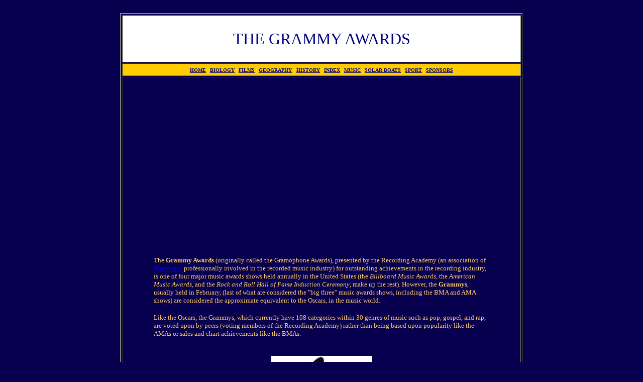

--- FILE ---
content_type: text/html
request_url: https://www.solarnavigator.net/music/grammy_awards.htm
body_size: 13933
content:
<html>
<head>
<title>THE GRAMMY AWARDS</title>
<meta http-equiv="Content-Type" content="text/html; charset=windows-1252">
<META NAME =keywords content="Music, Grammy, Gramaphone, Grammy Award, Brit, Awards, Brit Award, Brit Awards, The Brit Awards, Th Grammy Awards, Intra, Verse, Intraverse, Dance, BBC, Cold, Play, Coldplay, Cold Play, Ramone, Ramones, The Ramones, Terry, Wogan, Terry Wogan, America, American, American Idol, Abba, Benny, Bjorn, Anni, Frid, Anni-Frid, Lyngstad, Agnetha, Faltskog, Anni-Frid Lyngstad, Agnetha Fältskog, Sweden, Swedish, Swede, Swedes, Mama, Waterloo, Chiquitita, Waterloo, Pop, Idol, X, Factor, Star, Eyes, Pop Idol, The X factor, Stars in their eyes, Hit, dance music, songs, hits, hit singles, rap, rapping, rapper, disco, garage music, singing, singer songwriters, song writing, hip hop, composing, song composition, talent, auditions, showcase, musical showcase, recording, studio, recording studio, performing, performing arts, publishing, distribution, environmental songs, eastbourne studios, guitars, drums, bass, keyboards, vocals, vocalist, lyrics, lyricist, song contest, eurovision contest, bands, battle of the bands, management, band management, recording artistes, mtv, television, music television, sky, bbc, itv, channel 4, broadcasting, radio broadcasting, promotions, catchphrase, jingles, eastbourne bands, eastbourne artists, eastbourne sussex, sussex england, united kingdom, gold albums, platinum albums, music singles, artists and recording, a&r, sony, rca, mca, his masters voice, virgin, columbia, universal, epic, rythm and blues, big bands, blues, the blues.">
<META NAME =description content="www.solarnavigator.net - The Grammy Awards and the bands who receive them chronology.">
<META NAME=rating content="general">
<META NAME="distribution" CONTENT="Global">
<META NAME=revisit-after content="7 days">
<META name=robots content="index, follow, all">
<META http-equiv=Content-Language content="english">
<META NAME="expires" CONTENT="never">
<meta NAME="GENERATOR" content="Microsoft FrontPage 4.0">
<meta NAME="ProgId" content="FrontPage.Editor.Document">
<meta name="Headline" content="Music awards ceremony">
<meta name="Section" content="The Brit Awards">
<META NAME="publisher" CONTENT="Solarnavigator.org UK Limited">
<META NAME="copyright" CONTENT="Copyright © 2000 and 2007 Max Energy Limited">
</head>

<body bgcolor="#07004F" text="#FFCC66">

<p align="center" style="word-spacing: 0; margin-left: 100; margin-right: 100; margin-top: 0; margin-bottom: 0">&nbsp;</p>

  <center>
  <table border="2" width="802" bordercolorlight="#FFFF99" bordercolordark="#FFCC00" cellpadding="2" height="15317">
    <tr>
      <td width="1015" bgcolor="#FFFFFF" height="93">
        <p align="center" style="text-indent: 0; word-spacing: 0; line-height: 150%; margin: 0">&nbsp;
        <p align="center" style="text-indent: 0; word-spacing: 0; line-height: 150%; margin: 0"><font color="#000080" size="6">THE
        GRAMMY AWARDS</font>
        <p align="center" style="text-indent: 0; word-spacing: 0; line-height: 150%; margin: 0">&nbsp;</td>
    </tr>
    <tr>
      <td width="1015" bgcolor="#FFCC00" height="18">
        <p align="center"><font face="Verdana"><font color="#000080" size="1"><a style="color: #000080" href="http://www.solarnavigator.net"><b>HOME</b></a><a style="color: #000080; font-weight: bold">&nbsp;</a></font><font color="#FFFF99" size="1">|</font><a style="color: #000080"><font color="#000080" size="1">
        </font></a><b><font color="#000080" size="1"><a href="http://www.solarnavigator.net/life_on_earth.htm" style="color: #000080">BIOLOGY</a></font><a style="color: #000080"><font color="#000080" size="1">&nbsp;</font></a></b><font color="#FFFF99" size="1">|</font><b><a style="color: #000080"><font color="#000080" size="1">
        </font></a></b></font><font color="#000080" size="1"><a style="color: #000080" href="http://www.solarnavigator.net/films_movies_actors/my_favorite_films.htm"><font color="#000080" size="1" face="Verdana"><b>FILMS</b></font></a></font><font face="Verdana"><b><a style="color: #000080"><font color="#000080" size="1">
        </font></a></b><font color="#FFFF99" size="1">|</font><b><a style="color: #000080"><font color="#000080" size="1">
        </font></a><font color="#000080" size="1"><a href="http://www.solarnavigator.net/global_expedition.htm" style="color: #000080">GEOGRAPHY</a></font></b><a style="color: #000080">
        </a><font color="#FFFF99" size="1">|</font><font color="#000080" size="1"><a style="color: #000080">
        </a><a style="color: #000080" href="http://www.solarnavigator.net/maritime_history.htm"><b>HISTORY</b></a><a style="color: #000080">&nbsp;</a></font><font color="#FFFF99" size="1">|</font><font color="#000080" size="1"><a style="color: #000080">
        </a><a style="color: #000080; font-weight: bold" href="http://www.solarnavigator.net/solarnavigator_index.htm">INDEX</a><a style="color: #000080">&nbsp;</a></font><font color="#FFFF99" size="1">|</font><a style="color: #000080"><font color="#000080" size="1">
        </font></a></font><font color="#000080" size="1" face="Verdana"><a style="FONT-WEIGHT: bold; COLOR: #000080" href="http://www.solarnavigator.net/music/music_index.htm"><font color="#000080" size="1">MUSIC</font></a><a style="color: #000080">&nbsp;</a></font><font color="#FFFF99" size="1" face="Verdana">|</font><font color="#000080" size="1" face="Verdana"><a style="color: #000080">
        </a><a style="FONT-WEIGHT: bold; COLOR: #000080" href="http://www.solarnavigator.net/solar_boats.htm">SOLAR
        BOATS</a><a style="font-weight: bold; color: #000080">&nbsp;</a></font><font color="#FFFF99" size="1" face="Verdana">|</font><font color="#000080" size="1" face="Verdana"><a style="font-weight: bold; color: #000080">
        </a><a style="FONT-WEIGHT: bold; COLOR: #000080" href="http://www.solarnavigator.net/sport.htm">SPORT</a><a style="font-weight: bold; color: #000080">
        </a></font><font color="#FFFF99" size="1" face="Verdana">|</font><font color="#000080" size="1" face="Verdana"><a style="font-weight: bold; color: #000080">
        </a><a style="FONT-WEIGHT: bold; COLOR: #000080" href="http://www.solarnavigator.net/sponsors.htm"><font color="#000080" size="1">SPONSORS</font></a></font></td>
    </tr>
    <tr>
      <td width="1015" height="15114">
        <p align="left" style="word-spacing: 0; text-indent: 0; line-height: 100%; margin-left: 60; margin-right: 60; margin-top: 0; margin-bottom: 0">&nbsp;</p>
        <p style="word-spacing: 0; margin-left: 60; margin-right: 60; margin-top: 0; margin-bottom: 0">&nbsp;</p>
        <p style="word-spacing: 0; margin-left: 60; margin-right: 60; margin-top: 0; margin-bottom: 0"><font size="2" face="Verdana">The
        <b>Grammy Awards</b> (originally called the Gramophone Awards),
        presented by the Recording Academy (an association of <a title="United States" href="../geography/united_states_of_america_usa.htm">Americans</a>
        professionally involved in the recorded music industry) for outstanding
        achievements in the recording industry, is one of four major music
        awards shows held annually in the United States (the <i>Billboard Music
        Awards</i>, the <i>American Music Awards</i>, and the <i>Rock and Roll
        Hall of Fame Induction Ceremony</i>, make up the rest). However, the <b>Grammys</b>,
        usually held in February, (last of what are considered the &quot;big
        three&quot; music awards shows, including the BMA and AMA shows) are
        considered the approximate equivalent to the Oscars, in the music world.</font></p>
        <p style="word-spacing: 0; margin-left: 60; margin-right: 60; margin-top: 0; margin-bottom: 0">&nbsp;</p>
        <p style="word-spacing: 0; margin-left: 60; margin-right: 60; margin-top: 0; margin-bottom: 0"><font size="2" face="Verdana">Like
        the Oscars, the Grammys, which currently have 108 categories within 30
        genres of music such as pop, gospel, and rap, are voted upon by peers
        (voting members of the Recording Academy) rather than being based upon
        popularity like the AMAs or sales and chart achievements like the BMAs.</font></p>
        <p style="word-spacing: 0; margin-left: 60; margin-right: 60; margin-top: 0; margin-bottom: 0">&nbsp;</p>
        <p style="word-spacing: 0; margin-left: 60; margin-right: 60; margin-top: 0; margin-bottom: 0">&nbsp;</p>
        <p style="word-spacing: 0; margin-left: 60; margin-right: 60; margin-top: 0; margin-bottom: 0" align="center"><a href="music_index.htm"><img border="0" src="music_images/Grammy_Award_trophy.jpg" style="border: 1 solid #0000FF" width="200" height="283"></a></p>
        <p style="word-spacing: 0; margin-left: 60; margin-right: 60; margin-top: 0; margin-bottom: 0" align="center">&nbsp;</p>
        <p style="word-spacing: 0; margin-left: 60; margin-right: 60; margin-top: 0; margin-bottom: 0" align="center"><font size="2" face="Verdana" color="#FFFFFF"><b>Grammy
        records</b></font></p>
        <p style="word-spacing: 0; margin-left: 60; margin-right: 60; margin-top: 0; margin-bottom: 0" align="center">&nbsp;</p>
        <p style="word-spacing: 0; margin-left: 60; margin-right: 60; margin-top: 0; margin-bottom: 0">&nbsp;</p>
        <p style="word-spacing: 0; margin-left: 60; margin-right: 60; margin-top: 0; margin-bottom: 0"><font size="2" face="Verdana">The
        awards are named for the trophy which the winner receives—a small
        gilded statuette of a gramophone, handcrafted by Billings Artworks. The
        awards ceremony features performances by prominent artists, and some of
        the more prominent Grammys are presented in a widely-viewed televised
        ceremony.</font></p>
        <p style="word-spacing: 0; margin-left: 60; margin-right: 60; margin-top: 0; margin-bottom: 0">&nbsp;</p>
        <p style="word-spacing: 0; margin-left: 60; margin-right: 60; margin-top: 0; margin-bottom: 0"><font size="2" face="Verdana">Some
        feel that Grammys tend to go to either well-established artists or those
        being hyped by the recording industry. In fact, many popular artists
        such as Elvis Presley, The Beatles, Garth Brooks, Pink Floyd, Kenny
        Rogers, The Rolling Stones, Metallica, Van Halen, and Ozzy Osbourne have
        been awarded very few Grammys. Mariah Carey had only won two Grammy
        awards up until the awards of 2006; she now has won a total of five.
        Significant, long-lived rock bands like Led Zeppelin, Bon Jovi, Guns N'
        Roses, Def Leppard, AC/DC, and Motley Crue have received none. On the
        other hand, U2 has received 22 awards to date.</font></p>
        <p style="word-spacing: 0; margin-left: 60; margin-right: 60; margin-top: 0; margin-bottom: 0">&nbsp;</p>
        <p style="word-spacing: 0; margin-left: 60; margin-right: 60; margin-top: 0; margin-bottom: 0"><font size="2" face="Verdana">Of
        the &quot;big three&quot; music awards shows, the Grammys are the
        highest rated.</font></p>
        <p style="word-spacing: 0; margin-left: 60; margin-right: 60; margin-top: 0; margin-bottom: 0">&nbsp;</p>
        <p style="word-spacing: 0; margin-left: 60; margin-right: 60; margin-top: 0; margin-bottom: 0"><font size="2" face="Verdana">Unlike
        the Academy Awards, for which the eligibility period begins January 1,
        the eligibility period for the Grammys begins October 1, which results
        in September being considered the Christmas sales period for the music
        industry (in which artists generally release big albums to qualify for
        the next year's Grammy). For example, John Lennon &amp; Yoko Ono's album
        <i>Double Fantasy</i> was released in November, 1980, a month-and-a-half
        too late to qualify for the 1981 Grammys; it was entered for the 1982
        awards and eventually won the Grammy Award for Album of the Year.</font></p>
        <p style="word-spacing: 0; margin-left: 60; margin-right: 60; margin-top: 0; margin-bottom: 0">&nbsp;</p>
        <p style="word-spacing: 0; margin-left: 60; margin-right: 60; margin-top: 0; margin-bottom: 0"><font size="2" face="Verdana">The
        Grammys are currently broadcast on CBS. Prior to the first live Grammys
        telecast in 1971 on ABC (CBS bought the rights in 1973 after moving the
        ceremony to Nashville, Tennessee; the <i>American Music Awards</i> were
        created for ABC as a result), a series of taped annual specials in the
        1960s called <i>The Best on Record</i> were broadcast on NBC.</font></p>
        <p style="word-spacing: 0; margin-left: 60; margin-right: 60; margin-top: 0; margin-bottom: 0">&nbsp;</p>
        <p style="word-spacing: 0; margin-left: 60; margin-right: 60; margin-top: 0; margin-bottom: 0">&nbsp;</p>
        <h2 style="word-spacing: 0; margin-left: 60; margin-right: 60; margin-top: 0; margin-bottom: 0"><font size="2" face="Verdana">Grammy
        records</font></h2>
        <p style="word-spacing: 0; margin-left: 60; margin-right: 60; margin-top: 0; margin-bottom: 0">&nbsp;</p>
        <p style="word-spacing: 0; margin-left: 60; margin-right: 60; margin-top: 0; margin-bottom: 0"><font size="2" face="Verdana">The
        record for most lifetime Grammys is held by Sir Georg Solti, who was the
        conductor of the Chicago Symphony Orchestra for twenty-two years. He
        personally won 31 Grammys and is listed for 38 Grammys (6 went to the
        engineer and 1 to a soloist); he was nominated an additional 74 times
        before his death in 1997.</font></p>
        <p style="word-spacing: 0; margin-left: 60; margin-right: 60; margin-top: 0; margin-bottom: 0">&nbsp;</p>
        <p style="word-spacing: 0; margin-left: 60; margin-right: 60; margin-top: 0; margin-bottom: 0"><font size="2" face="Verdana">Pat
        Metheny and the Pat Metheny Group have won 17 Grammys in total,
        including seven consecutive awards for seven consecutive albums. Metheny
        held the record for Grammy wins in the most different categories as of
        the 2005 Grammy Awards:</font></p>
        <p style="word-spacing: 0; margin-left: 60; margin-right: 60; margin-top: 0; margin-bottom: 0">&nbsp;</p>
        <ol>
          <li>
            <p style="word-spacing: 0; margin-left: 60; margin-right: 60; margin-top: 0; margin-bottom: 0"><font size="2" face="Verdana">Best
            Jazz Fusion Performance (1983, 1984, 1985, 1988, 1990)</font></li>
        </ol>
        <ol>
          <li>
            <p style="word-spacing: 0; margin-left: 60; margin-right: 60; margin-top: 0; margin-bottom: 0"><font size="2" face="Verdana">Best
            Instrumental Composition (1991)</font></li>
        </ol>
        <ol>
          <li>
            <p style="word-spacing: 0; margin-left: 60; margin-right: 60; margin-top: 0; margin-bottom: 0"><font size="2" face="Verdana">Best
            Contemporary Jazz Performance/Album (1993, 1994, 1996, 1999, 2003,
            2005)</font></li>
        </ol>
        <ol>
          <li>
            <p style="word-spacing: 0; margin-left: 60; margin-right: 60; margin-top: 0; margin-bottom: 0"><font size="2" face="Verdana">Best
            Jazz Instrumental Performance, Individual or Group (1998, 2000)</font></li>
        </ol>
        <ol>
          <li>
            <p style="word-spacing: 0; margin-left: 60; margin-right: 60; margin-top: 0; margin-bottom: 0"><font size="2" face="Verdana">Best
            Rock Instrumental Performance (1999)</font></li>
        </ol>
        <ol>
          <li>
            <p style="word-spacing: 0; margin-left: 60; margin-right: 60; margin-top: 0; margin-bottom: 0"><font size="2" face="Verdana">Best
            Jazz Instrumental Solo (2001)</font></li>
        </ol>
        <p style="word-spacing: 0; margin-left: 60; margin-right: 60; margin-top: 0; margin-bottom: 0"><font size="2" face="Verdana">Session
        drummer Hal Blaine played on six consecutive records which won Record of
        the Year:</font></p>
        <p style="word-spacing: 0; margin-left: 60; margin-right: 60; margin-top: 0; margin-bottom: 0">&nbsp;</p>
        <ol>
          <li>
            <p style="word-spacing: 0; margin-left: 60; margin-right: 60; margin-top: 0; margin-bottom: 0"><font size="2" face="Verdana">1966
            Herb Alpert &amp; the Tijuana Brass - &quot;A Taste of Honey&quot;</font></li>
        </ol>
        <ol>
          <li>
            <p style="word-spacing: 0; margin-left: 60; margin-right: 60; margin-top: 0; margin-bottom: 0"><font size="2" face="Verdana">1967
            Frank Sinatra - &quot;Strangers in the Night&quot;</font></li>
        </ol>
        <ol>
          <li>
            <p style="word-spacing: 0; margin-left: 60; margin-right: 60; margin-top: 0; margin-bottom: 0"><font size="2" face="Verdana">1968
            5th Dimension - &quot;Up, Up and Away&quot;</font></li>
        </ol>
        <ol>
          <li>
            <p style="word-spacing: 0; margin-left: 60; margin-right: 60; margin-top: 0; margin-bottom: 0"><font size="2" face="Verdana">1969
            Simon &amp; Garfunkel - &quot;Mrs. Robinson&quot;</font></li>
        </ol>
        <ol>
          <li>
            <p style="word-spacing: 0; margin-left: 60; margin-right: 60; margin-top: 0; margin-bottom: 0"><font size="2" face="Verdana">1970
            5th Dimension - &quot;Aquarius/Let the Sunshine In&quot;</font></li>
        </ol>
        <ol>
          <li>
            <p style="word-spacing: 0; margin-left: 60; margin-right: 60; margin-top: 0; margin-bottom: 0"><font size="2" face="Verdana">1971
            Simon &amp; Garfunkel - &quot;Bridge Over Troubled Water&quot;</font></li>
        </ol>
        <p style="word-spacing: 0; margin-left: 60; margin-right: 60; margin-top: 0; margin-bottom: 0">&nbsp;</p>
        <p style="word-spacing: 0; margin-left: 60; margin-right: 60; margin-top: 0; margin-bottom: 0"><font size="2" face="Verdana">Alison
        Krauss (as a solo artist, collaborator, producer and with Union Station)
        has taken home 20 Grammy Awards, the most of any female artist or any
        country artist. She is now tied for 7th on the all-time winners list.</font></p>
        <p style="word-spacing: 0; margin-left: 60; margin-right: 60; margin-top: 0; margin-bottom: 0">&nbsp;</p>
        <p style="word-spacing: 0; margin-left: 60; margin-right: 60; margin-top: 0; margin-bottom: 0"><font size="2" face="Verdana">Motown
        artist Stevie Wonder has won 24 awards, including 12 in the 1970s. Three
        of those awards were for Album of the Year for three consecutive albums.</font></p>
        <p style="word-spacing: 0; margin-left: 60; margin-right: 60; margin-top: 0; margin-bottom: 0">&nbsp;</p>
        <p style="word-spacing: 0; margin-left: 60; margin-right: 60; margin-top: 0; margin-bottom: 0"><font size="2" face="Verdana">Legendary
        Opera Diva Leontyne Price has won 18 awards.</font></p>
        <p style="word-spacing: 0; margin-left: 60; margin-right: 60; margin-top: 0; margin-bottom: 0">&nbsp;</p>
        <p style="word-spacing: 0; margin-left: 60; margin-right: 60; margin-top: 0; margin-bottom: 0"><font size="2" face="Verdana">Soul
        and R&amp;B legend Aretha Franklin has won 11 awards for Best Female
        R&amp;B Vocal Performance, including 8 consecutive (and the first 8 ever
        awarded) awards in the category:</font></p>
        <p style="word-spacing: 0; margin-left: 60; margin-right: 60; margin-top: 0; margin-bottom: 0">&nbsp;</p>
        <ul>
          <li>
            <p style="word-spacing: 0; margin-left: 60; margin-right: 60; margin-top: 0; margin-bottom: 0"><font size="2" face="Verdana">1968
            - &quot;Respect&quot;</font></li>
        </ul>
        <ul>
          <li>
            <p style="word-spacing: 0; margin-left: 60; margin-right: 60; margin-top: 0; margin-bottom: 0"><font size="2" face="Verdana">1969
            - &quot;Chain of Fools&quot;</font></li>
        </ul>
        <ul>
          <li>
            <p style="word-spacing: 0; margin-left: 60; margin-right: 60; margin-top: 0; margin-bottom: 0"><font size="2" face="Verdana">1970
            - &quot;Share Your Love With Me&quot;</font></li>
        </ul>
        <ul>
          <li>
            <p style="word-spacing: 0; margin-left: 60; margin-right: 60; margin-top: 0; margin-bottom: 0"><font size="2" face="Verdana">1971
            - &quot;Don't Play That Song&quot;</font></li>
        </ul>
        <ul>
          <li>
            <p style="word-spacing: 0; margin-left: 60; margin-right: 60; margin-top: 0; margin-bottom: 0"><font size="2" face="Verdana">1972
            - &quot;Bridge Over Troubled Water&quot;</font></li>
        </ul>
        <ul>
          <li>
            <p style="word-spacing: 0; margin-left: 60; margin-right: 60; margin-top: 0; margin-bottom: 0"><font size="2" face="Verdana">1973
            - <i>Young, Gifted, and Black</i></font></li>
        </ul>
        <ul>
          <li>
            <p style="word-spacing: 0; margin-left: 60; margin-right: 60; margin-top: 0; margin-bottom: 0"><font size="2" face="Verdana">1974
            - &quot;Master of Eyes&quot;</font></li>
        </ul>
        <ul>
          <li>
            <p style="word-spacing: 0; margin-left: 60; margin-right: 60; margin-top: 0; margin-bottom: 0"><font size="2" face="Verdana">1975
            - &quot;Ain't Nothing Like The Real Thing&quot;</font></li>
        </ul>
        <ul>
          <li>
            <p style="word-spacing: 0; margin-left: 60; margin-right: 60; margin-top: 0; margin-bottom: 0"><font size="2" face="Verdana">1982
            - &quot;Hold On, I'm Comin'&quot;</font></li>
        </ul>
        <ul>
          <li>
            <p style="word-spacing: 0; margin-left: 60; margin-right: 60; margin-top: 0; margin-bottom: 0"><font size="2" face="Verdana">1986
            - &quot;Freeway of Love&quot;</font></li>
        </ul>
        <ul>
          <li>
            <p style="word-spacing: 0; margin-left: 60; margin-right: 60; margin-top: 0; margin-bottom: 0"><font size="2" face="Verdana">1988
            - <i>Aretha</i></font></li>
        </ul>
        <p style="word-spacing: 0; margin-left: 60; margin-right: 60; margin-top: 0; margin-bottom: 0">&nbsp;</p>
        <p style="word-spacing: 0; margin-left: 60; margin-right: 60; margin-top: 0; margin-bottom: 0"><font size="2" face="Verdana">The
        most Grammys won in a single night is eight -- a record shared by
        Michael Jackson (1983) and Carlos Santana (2000).</font></p>
        <p style="word-spacing: 0; margin-left: 60; margin-right: 60; margin-top: 0; margin-bottom: 0">&nbsp;</p>
        <p style="word-spacing: 0; margin-left: 60; margin-right: 60; margin-top: 0; margin-bottom: 0"><font size="2" face="Verdana"><b>Michael
        Jackson</b>:</font></p>
        <ul>
          <li>
            <p style="word-spacing: 0; margin-left: 60; margin-right: 60; margin-top: 0; margin-bottom: 0"><font size="2" face="Verdana">Record
            of the Year - Beat It</font></li>
        </ul>
        <ul>
          <li>
            <p style="word-spacing: 0; margin-left: 60; margin-right: 60; margin-top: 0; margin-bottom: 0"><font size="2" face="Verdana">Album
            of the Year - Thriller</font></li>
        </ul>
        <ul>
          <li>
            <p style="word-spacing: 0; margin-left: 60; margin-right: 60; margin-top: 0; margin-bottom: 0"><font size="2" face="Verdana">Best
            Pop Vocal Performance, Male - Thriller</font></li>
        </ul>
        <ul>
          <li>
            <p style="word-spacing: 0; margin-left: 60; margin-right: 60; margin-top: 0; margin-bottom: 0"><font size="2" face="Verdana">Best
            Rock Vocal Performance, Male - Beat It</font></li>
        </ul>
        <ul>
          <li>
            <p style="word-spacing: 0; margin-left: 60; margin-right: 60; margin-top: 0; margin-bottom: 0"><font size="2" face="Verdana">Best
            R&amp;B Vocal Performance, Male - Billie Jean</font></li>
        </ul>
        <ul>
          <li>
            <p style="word-spacing: 0; margin-left: 60; margin-right: 60; margin-top: 0; margin-bottom: 0"><font size="2" face="Verdana">Best
            Rhythm &amp; Blues Song - Billie Jean</font></li>
        </ul>
        <ul>
          <li>
            <p style="word-spacing: 0; margin-left: 60; margin-right: 60; margin-top: 0; margin-bottom: 0"><font size="2" face="Verdana">Best
            Recording For Children - E.T. The Extra Terrestrial</font></li>
        </ul>
        <ul>
          <li>
            <p style="word-spacing: 0; margin-left: 60; margin-right: 60; margin-top: 0; margin-bottom: 0"><font size="2" face="Verdana">Producer
            Of The Year (Non-Classical)</font></li>
        </ul>
        <p style="word-spacing: 0; margin-left: 60; margin-right: 60; margin-top: 0; margin-bottom: 0">&nbsp;</p>
        <p style="word-spacing: 0; margin-left: 60; margin-right: 60; margin-top: 0; margin-bottom: 0"><font size="2" face="Verdana"><b>Santana</b>:</font></p>
        <ul>
          <li>
            <p style="word-spacing: 0; margin-left: 60; margin-right: 60; margin-top: 0; margin-bottom: 0"><font size="2" face="Verdana">Record
            Of The Year - Smooth</font></li>
        </ul>
        <ul>
          <li>
            <p style="word-spacing: 0; margin-left: 60; margin-right: 60; margin-top: 0; margin-bottom: 0"><font size="2" face="Verdana">Album
            Of The Year - Supernatural</font></li>
        </ul>
        <ul>
          <li>
            <p style="word-spacing: 0; margin-left: 60; margin-right: 60; margin-top: 0; margin-bottom: 0"><font size="2" face="Verdana">Best
            Pop Performance By A Duo Or Group With Vocal - Maria Maria</font></li>
        </ul>
        <ul>
          <li>
            <p style="word-spacing: 0; margin-left: 60; margin-right: 60; margin-top: 0; margin-bottom: 0"><font size="2" face="Verdana">Best
            Pop Collaboration With Vocals - Smooth</font></li>
        </ul>
        <ul>
          <li>
            <p style="word-spacing: 0; margin-left: 60; margin-right: 60; margin-top: 0; margin-bottom: 0"><font size="2" face="Verdana">Best
            Pop Instrumental Performance - El Farol</font></li>
        </ul>
        <ul>
          <li>
            <p style="word-spacing: 0; margin-left: 60; margin-right: 60; margin-top: 0; margin-bottom: 0"><font size="2" face="Verdana">Best
            Rock Performance By A Duo Or Group With Vocal - Put Your Lights On</font></li>
        </ul>
        <ul>
          <li>
            <p style="word-spacing: 0; margin-left: 60; margin-right: 60; margin-top: 0; margin-bottom: 0"><font size="2" face="Verdana">Best
            Rock Instrumental Performance - The Calling</font></li>
        </ul>
        <ul>
          <li>
            <p style="word-spacing: 0; margin-left: 60; margin-right: 60; margin-top: 0; margin-bottom: 0"><font size="2" face="Verdana">Best
            Rock Album - Supernatural</font></li>
        </ul>
        <p style="word-spacing: 0; margin-left: 60; margin-right: 60; margin-top: 0; margin-bottom: 0">&nbsp;</p>
        <p style="word-spacing: 0; margin-left: 60; margin-right: 60; margin-top: 0; margin-bottom: 0"><font size="2" face="Verdana">The
        record for most Grammmys <b>(5)</b> won in a single night by a female
        artist is held by four artists: Beyoncé Knowles 2004, Norah Jones 2003,
        Alicia Keys 2002, Lauryn Hill 1999</font></p>
        <p style="word-spacing: 0; margin-left: 60; margin-right: 60; margin-top: 0; margin-bottom: 0">&nbsp;</p>
        <p style="word-spacing: 0; margin-left: 60; margin-right: 60; margin-top: 0; margin-bottom: 0"><b><font size="2" face="Verdana">Beyoncé</font></b></p>
        <ul>
          <li>
            <p style="word-spacing: 0; margin-left: 60; margin-right: 60; margin-top: 0; margin-bottom: 0"><font size="2" face="Verdana">Best
            Female R&amp;B Vocal Performance:</font></li>
        </ul>
        <p style="word-spacing: 0; margin-left: 60; margin-right: 60; margin-top: 0; margin-bottom: 0"><font size="2" face="Verdana">Beyoncé
        for &quot;Dangerously In Love 2&quot;</font></p>
        <ul>
          <li>
            <p style="word-spacing: 0; margin-left: 60; margin-right: 60; margin-top: 0; margin-bottom: 0"><font size="2" face="Verdana">Best
            R&amp;B Performance by a Duo or Group with Vocals</font></li>
        </ul>
        <p style="word-spacing: 0; margin-left: 60; margin-right: 60; margin-top: 0; margin-bottom: 0"><font size="2" face="Verdana">Luther
        Vandross &amp; Beyoncé for &quot;The Closer I Get to You&quot;</font></p>
        <ul>
          <li>
            <p style="word-spacing: 0; margin-left: 60; margin-right: 60; margin-top: 0; margin-bottom: 0"><font size="2" face="Verdana">Best
            R&amp;B Song</font></li>
        </ul>
        <p style="word-spacing: 0; margin-left: 60; margin-right: 60; margin-top: 0; margin-bottom: 0"><font size="2" face="Verdana">Shawn
        Carter, Rich Harrison, Beyoncé Knowles &amp; Eugene Record for
        &quot;Crazy in Love&quot; performed by Beyoncé featuring Jay-Z</font></p>
        <ul>
          <li>
            <p style="word-spacing: 0; margin-left: 60; margin-right: 60; margin-top: 0; margin-bottom: 0"><font size="2" face="Verdana">Best
            Contemporary R&amp;B Album</font></li>
        </ul>
        <p style="word-spacing: 0; margin-left: 60; margin-right: 60; margin-top: 0; margin-bottom: 0"><font size="2" face="Verdana">Beyoncé
        for <i>Dangerously in Love</i></font></p>
        <ul>
          <li>
            <p style="word-spacing: 0; margin-left: 60; margin-right: 60; margin-top: 0; margin-bottom: 0"><font size="2" face="Verdana">Best
            Rap/Sung Collaboration</font></li>
        </ul>
        <p style="word-spacing: 0; margin-left: 60; margin-right: 60; margin-top: 0; margin-bottom: 0"><font size="2" face="Verdana">Beyoncé
        featuring Jay-Z for &quot;Crazy In Love&quot;</font></p>
        <p style="word-spacing: 0; margin-left: 60; margin-right: 60; margin-top: 0; margin-bottom: 0">&nbsp;</p>
        <p style="word-spacing: 0; margin-left: 60; margin-right: 60; margin-top: 0; margin-bottom: 0">&nbsp;</p>
        <p style="word-spacing: 0; margin-left: 60; margin-right: 60; margin-top: 0; margin-bottom: 0"><font size="2" face="Verdana"><b>Norah
        Jones</b>:</font></p>
        <ul>
          <li>
            <p style="word-spacing: 0; margin-left: 60; margin-right: 60; margin-top: 0; margin-bottom: 0"><font size="2" face="Verdana">Record
            of the Year</font></li>
        </ul>
        <p style="word-spacing: 0; margin-left: 60; margin-right: 60; margin-top: 0; margin-bottom: 0"><font size="2" face="Verdana">Norah
        Jones for &quot;Don't Know Why&quot;</font></p>
        <ul>
          <li>
            <p style="word-spacing: 0; margin-left: 60; margin-right: 60; margin-top: 0; margin-bottom: 0"><font size="2" face="Verdana">Album
            of the Year</font></li>
        </ul>
        <p style="word-spacing: 0; margin-left: 60; margin-right: 60; margin-top: 0; margin-bottom: 0"><font size="2" face="Verdana">Norah
        Jones for <i>Come Away With Me</i></font></p>
        <ul>
          <li>
            <p style="word-spacing: 0; margin-left: 60; margin-right: 60; margin-top: 0; margin-bottom: 0"><font size="2" face="Verdana">Best
            New Artist</font></li>
        </ul>
        <p style="word-spacing: 0; margin-left: 60; margin-right: 60; margin-top: 0; margin-bottom: 0"><font size="2" face="Verdana">Norah
        Jones</font></p>
        <ul>
          <li>
            <p style="word-spacing: 0; margin-left: 60; margin-right: 60; margin-top: 0; margin-bottom: 0"><font size="2" face="Verdana">Best
            Female Pop Vocal Performance</font></li>
        </ul>
        <p style="word-spacing: 0; margin-left: 60; margin-right: 60; margin-top: 0; margin-bottom: 0"><font size="2" face="Verdana">Norah
        Jones for &quot;Don't Know Why&quot;</font></p>
        <ul>
          <li>
            <p style="word-spacing: 0; margin-left: 60; margin-right: 60; margin-top: 0; margin-bottom: 0"><font size="2" face="Verdana">Best
            Pop Vocal Album</font></li>
        </ul>
        <p style="word-spacing: 0; margin-left: 60; margin-right: 60; margin-top: 0; margin-bottom: 0"><font size="2" face="Verdana">Norah
        Jones for <i>Come Away With Me</i></font></p>
        <p style="word-spacing: 0; margin-left: 60; margin-right: 60; margin-top: 0; margin-bottom: 0">&nbsp;</p>
        <p style="word-spacing: 0; margin-left: 60; margin-right: 60; margin-top: 0; margin-bottom: 0">&nbsp;</p>
        <p style="word-spacing: 0; margin-left: 60; margin-right: 60; margin-top: 0; margin-bottom: 0"><font size="2" face="Verdana"><b>Alicia
        Keys</b>:</font></p>
        <ul>
          <li>
            <p style="word-spacing: 0; margin-left: 60; margin-right: 60; margin-top: 0; margin-bottom: 0"><font size="2" face="Verdana">Song
            of the Year</font></li>
        </ul>
        <p style="word-spacing: 0; margin-left: 60; margin-right: 60; margin-top: 0; margin-bottom: 0"><font size="2" face="Verdana">Alicia
        Keys for &quot;Fallin'&quot;</font></p>
        <ul>
          <li>
            <p style="word-spacing: 0; margin-left: 60; margin-right: 60; margin-top: 0; margin-bottom: 0"><font size="2" face="Verdana">Best
            New Artist</font></li>
        </ul>
        <p style="word-spacing: 0; margin-left: 60; margin-right: 60; margin-top: 0; margin-bottom: 0"><font size="2" face="Verdana">Alicia
        Keys</font></p>
        <ul>
          <li>
            <p style="word-spacing: 0; margin-left: 60; margin-right: 60; margin-top: 0; margin-bottom: 0"><font size="2" face="Verdana">Best
            Female R&amp;B Vocal Performance</font></li>
        </ul>
        <p style="word-spacing: 0; margin-left: 60; margin-right: 60; margin-top: 0; margin-bottom: 0"><font size="2" face="Verdana">Alicia
        Keys for &quot;Fallin'&quot;</font></p>
        <ul>
          <li>
            <p style="word-spacing: 0; margin-left: 60; margin-right: 60; margin-top: 0; margin-bottom: 0"><font size="2" face="Verdana">Best
            R&amp;B Song</font></li>
        </ul>
        <p style="word-spacing: 0; margin-left: 60; margin-right: 60; margin-top: 0; margin-bottom: 0"><font size="2" face="Verdana">Alicia
        Keys (songwriter) for &quot;Fallin'&quot;</font></p>
        <ul>
          <li>
            <p style="word-spacing: 0; margin-left: 60; margin-right: 60; margin-top: 0; margin-bottom: 0"><font size="2" face="Verdana">Best
            R&amp;B Album</font></li>
        </ul>
        <p style="word-spacing: 0; margin-left: 60; margin-right: 60; margin-top: 0; margin-bottom: 0"><font size="2" face="Verdana">Alicia
        Keys for <i>Songs in A Minor</i></font></p>
        <p style="word-spacing: 0; margin-left: 60; margin-right: 60; margin-top: 0; margin-bottom: 0">&nbsp;</p>
        <p style="word-spacing: 0; margin-left: 60; margin-right: 60; margin-top: 0; margin-bottom: 0">&nbsp;</p>
        <p style="word-spacing: 0; margin-left: 60; margin-right: 60; margin-top: 0; margin-bottom: 0"><font size="2" face="Verdana"><b>Lauryn
        Hill</b>:</font></p>
        <ul>
          <li>
            <p style="word-spacing: 0; margin-left: 60; margin-right: 60; margin-top: 0; margin-bottom: 0"><font size="2" face="Verdana">Album
            of the Year</font></li>
        </ul>
        <p style="word-spacing: 0; margin-left: 60; margin-right: 60; margin-top: 0; margin-bottom: 0"><font size="2" face="Verdana">Lauryn
        Hill for <i>The Miseducation of Lauryn Hill</i></font></p>
        <ul>
          <li>
            <p style="word-spacing: 0; margin-left: 60; margin-right: 60; margin-top: 0; margin-bottom: 0"><font size="2" face="Verdana">Best
            New Artist</font></li>
        </ul>
        <p style="word-spacing: 0; margin-left: 60; margin-right: 60; margin-top: 0; margin-bottom: 0"><font size="2" face="Verdana">Lauryn
        Hill</font></p>
        <ul>
          <li>
            <p style="word-spacing: 0; margin-left: 60; margin-right: 60; margin-top: 0; margin-bottom: 0"><font size="2" face="Verdana">Best
            Female R&amp;B Vocal Performance</font></li>
        </ul>
        <p style="word-spacing: 0; margin-left: 60; margin-right: 60; margin-top: 0; margin-bottom: 0"><font size="2" face="Verdana">Lauryn
        Hill for &quot;Doo Wop (That Thing)&quot;</font></p>
        <ul>
          <li>
            <p style="word-spacing: 0; margin-left: 60; margin-right: 60; margin-top: 0; margin-bottom: 0"><font size="2" face="Verdana">Best
            R&amp;B Song</font></li>
        </ul>
        <p style="word-spacing: 0; margin-left: 60; margin-right: 60; margin-top: 0; margin-bottom: 0"><font size="2" face="Verdana">Lauryn
        Hill (songwriter) for &quot;Doo Wop (That Thing)&quot;</font></p>
        <ul>
          <li>
            <p style="word-spacing: 0; margin-left: 60; margin-right: 60; margin-top: 0; margin-bottom: 0"><font size="2" face="Verdana">Best
            R&amp;B Album</font></li>
        </ul>
        <p style="word-spacing: 0; margin-left: 60; margin-right: 60; margin-top: 0; margin-bottom: 0"><font size="2" face="Verdana">Lauryn
        Hill for <i>The Miseducation of Lauryn Hill</i></font></p>
        <p style="word-spacing: 0; margin-left: 60; margin-right: 60; margin-top: 0; margin-bottom: 0">&nbsp;</p>
        <p style="word-spacing: 0; margin-left: 60; margin-right: 60; margin-top: 0; margin-bottom: 0">&nbsp;</p>
        <p style="word-spacing: 0; margin-left: 60; margin-right: 60; margin-top: 0; margin-bottom: 0"><font size="2" face="Verdana">Christopher
        Cross (Grammy Awards of 1981) is the only artist to receive the
        &quot;Big Four&quot; (Record of the Year, Album of the Year, Song of the
        Year, and Best New Artist) in a single ceremony. As a side note, Norah
        Jones (Grammy Awards of 2003) won Record of the Year, Album of the Year;
        that same year her guitarist, Jesse Harris, won the Song of the Year for
        writing 'Don't Know Why'. Although Norah sang the song, she did not
        receive the Song of the Year Grammy because it is a songwriter's award.</font></p>
        <p style="word-spacing: 0; margin-left: 60; margin-right: 60; margin-top: 0; margin-bottom: 0">&nbsp;</p>
        <p style="word-spacing: 0; margin-left: 60; margin-right: 60; margin-top: 0; margin-bottom: 0"><font size="2" face="Verdana">Béla
        Fleck has been nominated in more categories than any other musician,
        namely country, <a title="Pop music" href="pop_music.htm">pop</a>, jazz,
        bluegrass, classical, folk, and spoken word, as well as composition and
        arranging.</font></p>
        <h2 style="word-spacing: 0; margin-left: 60; margin-right: 60; margin-top: 0; margin-bottom: 0">&nbsp;</h2>
        <h2 style="word-spacing: 0; margin-left: 60; margin-right: 60; margin-top: 0; margin-bottom: 0">&nbsp;</h2>
        <h2 style="word-spacing: 0; margin-left: 60; margin-right: 60; margin-top: 0; margin-bottom: 0"><font size="2" face="Verdana">Award
        categories</font></h2>
        <p style="word-spacing: 0; margin-left: 60; margin-right: 60; margin-top: 0; margin-bottom: 0">&nbsp;</p>
        <p style="word-spacing: 0; margin-left: 60; margin-right: 60; margin-top: 0; margin-bottom: 0"><font size="2" face="Verdana">Bold
        ones, known 'The Big Four', are the most prestigious awards of all.</font></p>
        <p style="word-spacing: 0; margin-left: 60; margin-right: 60; margin-top: 0; margin-bottom: 0">&nbsp;</p>
        <ul>
          <li>
            <p style="word-spacing: 0; margin-left: 60; margin-right: 60; margin-top: 0; margin-bottom: 0"><b><font size="2" face="Verdana">Record
            of the Year</font></b></li>
        </ul>
        <ul>
          <li>
            <p style="word-spacing: 0; margin-left: 60; margin-right: 60; margin-top: 0; margin-bottom: 0"><b><font size="2" face="Verdana">Album
            of the Year</font></b></li>
        </ul>
        <ul>
          <li>
            <p style="word-spacing: 0; margin-left: 60; margin-right: 60; margin-top: 0; margin-bottom: 0"><b><font size="2" face="Verdana">Song
            of the Year</font></b></li>
        </ul>
        <ul>
          <li>
            <p style="word-spacing: 0; margin-left: 60; margin-right: 60; margin-top: 0; margin-bottom: 0"><b><font size="2" face="Verdana">Best
            New Artist</font></b></li>
        </ul>
        <ul>
          <li>
            <p style="word-spacing: 0; margin-left: 60; margin-right: 60; margin-top: 0; margin-bottom: 0"><font size="2" face="Verdana">Grammy
            Hall of Fame</font></li>
        </ul>
        <ul>
          <li>
            <p style="word-spacing: 0; margin-left: 60; margin-right: 60; margin-top: 0; margin-bottom: 0"><font size="2" face="Verdana">Grammy
            Legend Award</font></li>
        </ul>
        <ul>
          <li>
            <p style="word-spacing: 0; margin-left: 60; margin-right: 60; margin-top: 0; margin-bottom: 0"><font size="2" face="Verdana">Grammy
            Lifetime Achievement Award</font></li>
        </ul>
        <ul>
          <li>
            <p style="word-spacing: 0; margin-left: 60; margin-right: 60; margin-top: 0; margin-bottom: 0"><font size="2" face="Verdana">Grammy
            Tech Award</font></li>
        </ul>
        <ul>
          <li>
            <p style="word-spacing: 0; margin-left: 60; margin-right: 60; margin-top: 0; margin-bottom: 0"><font size="2" face="Verdana">Grammy
            Trustees Award</font></li>
        </ul>
        <p style="word-spacing: 0; margin-left: 60; margin-right: 60; margin-top: 0; margin-bottom: 0">&nbsp;</p>
        <p style="word-spacing: 0; margin-left: 60; margin-right: 60; margin-top: 0; margin-bottom: 0"><b><font size="2" face="Verdana">Alternative</font></b></p>
        <ul>
          <li>
            <p style="word-spacing: 0; margin-left: 60; margin-right: 60; margin-top: 0; margin-bottom: 0"><font size="2" face="Verdana">Best
            Alternative Music Album</font></li>
        </ul>
        <p style="word-spacing: 0; margin-left: 60; margin-right: 60; margin-top: 0; margin-bottom: 0">&nbsp;</p>
        <p style="word-spacing: 0; margin-left: 60; margin-right: 60; margin-top: 0; margin-bottom: 0"><b><font size="2" face="Verdana">Blues</font></b></p>
        <ul>
          <li>
            <p style="word-spacing: 0; margin-left: 60; margin-right: 60; margin-top: 0; margin-bottom: 0"><font size="2" face="Verdana">Best
            Traditional Blues Album</font></li>
        </ul>
        <ul>
          <li>
            <p style="word-spacing: 0; margin-left: 60; margin-right: 60; margin-top: 0; margin-bottom: 0"><font size="2" face="Verdana">Best
            Contemporary Blues Album</font></li>
        </ul>
        <p style="word-spacing: 0; margin-left: 60; margin-right: 60; margin-top: 0; margin-bottom: 0">&nbsp;</p>
        <p style="word-spacing: 0; margin-left: 60; margin-right: 60; margin-top: 0; margin-bottom: 0"><b><font size="2" face="Verdana">Children's</font></b></p>
        <ul>
          <li>
            <p style="word-spacing: 0; margin-left: 60; margin-right: 60; margin-top: 0; margin-bottom: 0"><font size="2" face="Verdana">Best
            Album for Children</font></li>
        </ul>
        <ul>
          <li>
            <p style="word-spacing: 0; margin-left: 60; margin-right: 60; margin-top: 0; margin-bottom: 0"><font size="2" face="Verdana">Best
            Musical Album for Children</font></li>
        </ul>
        <ul>
          <li>
            <p style="word-spacing: 0; margin-left: 60; margin-right: 60; margin-top: 0; margin-bottom: 0"><font size="2" face="Verdana">Best
            Spoken Word Album for Children</font></li>
        </ul>
        <p style="word-spacing: 0; margin-left: 60; margin-right: 60; margin-top: 0; margin-bottom: 0">&nbsp;</p>
        <p style="word-spacing: 0; margin-left: 60; margin-right: 60; margin-top: 0; margin-bottom: 0"><b><font size="2" face="Verdana">Classical</font></b></p>
        <ul>
          <li>
            <p style="word-spacing: 0; margin-left: 60; margin-right: 60; margin-top: 0; margin-bottom: 0"><font size="2" face="Verdana">Best
            Orchestral Performance</font></li>
        </ul>
        <ul>
          <li>
            <p style="word-spacing: 0; margin-left: 60; margin-right: 60; margin-top: 0; margin-bottom: 0"><font size="2" face="Verdana">Best
            Classical Vocal Performance</font></li>
        </ul>
        <ul>
          <li>
            <p style="word-spacing: 0; margin-left: 60; margin-right: 60; margin-top: 0; margin-bottom: 0"><font size="2" face="Verdana">Best
            Classical Performance, Operatic or Choral</font></li>
        </ul>
        <ul>
          <li>
            <p style="word-spacing: 0; margin-left: 60; margin-right: 60; margin-top: 0; margin-bottom: 0"><font size="2" face="Verdana">Best
            Opera Recording</font></li>
        </ul>
        <ul>
          <li>
            <p style="word-spacing: 0; margin-left: 60; margin-right: 60; margin-top: 0; margin-bottom: 0"><font size="2" face="Verdana">Best
            Choral Performance</font></li>
        </ul>
        <ul>
          <li>
            <p style="word-spacing: 0; margin-left: 60; margin-right: 60; margin-top: 0; margin-bottom: 0"><font size="2" face="Verdana">Best
            Classical Performance - Instrumental Soloist or Soloists (with or
            without orchestra)</font></li>
        </ul>
        <ul>
          <li>
            <p style="word-spacing: 0; margin-left: 60; margin-right: 60; margin-top: 0; margin-bottom: 0"><font size="2" face="Verdana">Best
            Instrumental Soloist(s) Performance (with orchestra)</font></li>
        </ul>
        <ul>
          <li>
            <p style="word-spacing: 0; margin-left: 60; margin-right: 60; margin-top: 0; margin-bottom: 0"><font size="2" face="Verdana">Best
            Instrumental Soloist Performance (without orchestra)</font></li>
        </ul>
        <ul>
          <li>
            <p style="word-spacing: 0; margin-left: 60; margin-right: 60; margin-top: 0; margin-bottom: 0"><font size="2" face="Verdana">Best
            Small Ensemble Performance (with or without conductor)</font></li>
        </ul>
        <ul>
          <li>
            <p style="word-spacing: 0; margin-left: 60; margin-right: 60; margin-top: 0; margin-bottom: 0"><font size="2" face="Verdana">Best
            Chamber Music Performance</font></li>
        </ul>
        <ul>
          <li>
            <p style="word-spacing: 0; margin-left: 60; margin-right: 60; margin-top: 0; margin-bottom: 0"><font size="2" face="Verdana">Best
            Classical Contemporary Composition</font></li>
        </ul>
        <ul>
          <li>
            <p style="word-spacing: 0; margin-left: 60; margin-right: 60; margin-top: 0; margin-bottom: 0"><font size="2" face="Verdana">Best
            Classical Album</font></li>
        </ul>
        <ul>
          <li>
            <p style="word-spacing: 0; margin-left: 60; margin-right: 60; margin-top: 0; margin-bottom: 0"><font size="2" face="Verdana">Best
            Classical Crossover Album</font></li>
        </ul>
        <ul>
          <li>
            <p style="word-spacing: 0; margin-left: 60; margin-right: 60; margin-top: 0; margin-bottom: 0"><font size="2" face="Verdana">Best
            New Classical Artist</font></li>
        </ul>
        <p style="word-spacing: 0; margin-left: 60; margin-right: 60; margin-top: 0; margin-bottom: 0">&nbsp;</p>
        <p style="word-spacing: 0; margin-left: 60; margin-right: 60; margin-top: 0; margin-bottom: 0"><b><font size="2" face="Verdana">Comedy</font></b></p>
        <ul>
          <li>
            <p style="word-spacing: 0; margin-left: 60; margin-right: 60; margin-top: 0; margin-bottom: 0"><font size="2" face="Verdana">Best
            Comedy Album</font></li>
        </ul>
        <ul>
          <li>
            <p style="word-spacing: 0; margin-left: 60; margin-right: 60; margin-top: 0; margin-bottom: 0"><font size="2" face="Verdana">Best
            Spoken Comedy Album</font></li>
        </ul>
        <p style="word-spacing: 0; margin-left: 60; margin-right: 60; margin-top: 0; margin-bottom: 0">&nbsp;</p>
        <p style="word-spacing: 0; margin-left: 60; margin-right: 60; margin-top: 0; margin-bottom: 0"><b><font size="2" face="Verdana">Composing
        and arranging</font></b></p>
        <ul>
          <li>
            <p style="word-spacing: 0; margin-left: 60; margin-right: 60; margin-top: 0; margin-bottom: 0"><font size="2" face="Verdana">Best
            Instrumental Composition</font></li>
        </ul>
        <ul>
          <li>
            <p style="word-spacing: 0; margin-left: 60; margin-right: 60; margin-top: 0; margin-bottom: 0"><font size="2" face="Verdana">Best
            Song Written for a Motion Picture, Television or Other Visual Media
            (now in the &quot;Film/TV/Media&quot; field)</font></li>
        </ul>
        <ul>
          <li>
            <p style="word-spacing: 0; margin-left: 60; margin-right: 60; margin-top: 0; margin-bottom: 0"><font size="2" face="Verdana">Best
            Score Soundtrack Album for a Motion Picture, Television or Other
            Visual Media (now in the &quot;film/TV/media&quot; field)</font></li>
        </ul>
        <ul>
          <li>
            <p style="word-spacing: 0; margin-left: 60; margin-right: 60; margin-top: 0; margin-bottom: 0"><font size="2" face="Verdana">Best
            Arrangement</font></li>
        </ul>
        <ul>
          <li>
            <p style="word-spacing: 0; margin-left: 60; margin-right: 60; margin-top: 0; margin-bottom: 0"><font size="2" face="Verdana">Best
            Instrumental Arrangement</font></li>
        </ul>
        <ul>
          <li>
            <p style="word-spacing: 0; margin-left: 60; margin-right: 60; margin-top: 0; margin-bottom: 0"><font size="2" face="Verdana">Best
            Instrumental Arrangement Accompanying Vocalist(s)</font></li>
        </ul>
        <ul>
          <li>
            <p style="word-spacing: 0; margin-left: 60; margin-right: 60; margin-top: 0; margin-bottom: 0"><font size="2" face="Verdana">Best
            Vocal Arrangement for Two or More Voices</font></li>
        </ul>
        <p style="word-spacing: 0; margin-left: 60; margin-right: 60; margin-top: 0; margin-bottom: 0">&nbsp;</p>
        <p style="word-spacing: 0; margin-left: 60; margin-right: 60; margin-top: 0; margin-bottom: 0"><b><font size="2" face="Verdana">Country</font></b></p>
        <ul>
          <li>
            <p style="word-spacing: 0; margin-left: 60; margin-right: 60; margin-top: 0; margin-bottom: 0"><font size="2" face="Verdana">Best
            Female Country Vocal Performance</font></li>
        </ul>
        <ul>
          <li>
            <p style="word-spacing: 0; margin-left: 60; margin-right: 60; margin-top: 0; margin-bottom: 0"><font size="2" face="Verdana">Best
            Male Country Vocal Performance</font></li>
        </ul>
        <ul>
          <li>
            <p style="word-spacing: 0; margin-left: 60; margin-right: 60; margin-top: 0; margin-bottom: 0"><font size="2" face="Verdana">Best
            Country Performance, Duo or Group - Vocal or Instrumental</font></li>
        </ul>
        <ul>
          <li>
            <p style="word-spacing: 0; margin-left: 60; margin-right: 60; margin-top: 0; margin-bottom: 0"><font size="2" face="Verdana">Best
            Country Performance by a Duo or Group with Vocal</font></li>
        </ul>
        <ul>
          <li>
            <p style="word-spacing: 0; margin-left: 60; margin-right: 60; margin-top: 0; margin-bottom: 0"><font size="2" face="Verdana">Best
            Country Collaboration with Vocals</font></li>
        </ul>
        <ul>
          <li>
            <p style="word-spacing: 0; margin-left: 60; margin-right: 60; margin-top: 0; margin-bottom: 0"><font size="2" face="Verdana">Best
            Country Instrumental Performance</font></li>
        </ul>
        <ul>
          <li>
            <p style="word-spacing: 0; margin-left: 60; margin-right: 60; margin-top: 0; margin-bottom: 0"><font size="2" face="Verdana">Best
            Country &amp; Western Recording</font></li>
        </ul>
        <ul>
          <li>
            <p style="word-spacing: 0; margin-left: 60; margin-right: 60; margin-top: 0; margin-bottom: 0"><font size="2" face="Verdana">Best
            Country &amp; Western Single</font></li>
        </ul>
        <ul>
          <li>
            <p style="word-spacing: 0; margin-left: 60; margin-right: 60; margin-top: 0; margin-bottom: 0"><font size="2" face="Verdana">Best
            Country Song</font></li>
        </ul>
        <ul>
          <li>
            <p style="word-spacing: 0; margin-left: 60; margin-right: 60; margin-top: 0; margin-bottom: 0"><font size="2" face="Verdana">Best
            Country Album</font></li>
        </ul>
        <ul>
          <li>
            <p style="word-spacing: 0; margin-left: 60; margin-right: 60; margin-top: 0; margin-bottom: 0"><font size="2" face="Verdana">Best
            Bluegrass Album</font></li>
        </ul>
        <ul>
          <li>
            <p style="word-spacing: 0; margin-left: 60; margin-right: 60; margin-top: 0; margin-bottom: 0"><font size="2" face="Verdana">Best
            New Country &amp; Western Artist</font></li>
        </ul>
        <p style="word-spacing: 0; margin-left: 60; margin-right: 60; margin-top: 0; margin-bottom: 0">&nbsp;</p>
        <p style="word-spacing: 0; margin-left: 60; margin-right: 60; margin-top: 0; margin-bottom: 0"><b><font size="2" face="Verdana">Dance</font></b></p>
        <ul>
          <li>
            <p style="word-spacing: 0; margin-left: 60; margin-right: 60; margin-top: 0; margin-bottom: 0"><font size="2" face="Verdana">Best
            Dance Recording (previously in &quot;Pop&quot;)</font></li>
        </ul>
        <ul>
          <li>
            <p style="word-spacing: 0; margin-left: 60; margin-right: 60; margin-top: 0; margin-bottom: 0"><font size="2" face="Verdana">Best
            Electronic/Dance Album</font></li>
        </ul>
        <p style="word-spacing: 0; margin-left: 60; margin-right: 60; margin-top: 0; margin-bottom: 0">&nbsp;</p>
        <p style="word-spacing: 0; margin-left: 60; margin-right: 60; margin-top: 0; margin-bottom: 0"><b><font size="2" face="Verdana">Disco</font></b></p>
        <ul>
          <li>
            <p style="word-spacing: 0; margin-left: 60; margin-right: 60; margin-top: 0; margin-bottom: 0"><font size="2" face="Verdana">Best
            Disco Recording</font></li>
        </ul>
        <p style="word-spacing: 0; margin-left: 60; margin-right: 60; margin-top: 0; margin-bottom: 0">&nbsp;</p>
        <p style="word-spacing: 0; margin-left: 60; margin-right: 60; margin-top: 0; margin-bottom: 0"><b><font size="2" face="Verdana">Film/TV/Media</font></b></p>
        <ul>
          <li>
            <p style="word-spacing: 0; margin-left: 60; margin-right: 60; margin-top: 0; margin-bottom: 0"><font size="2" face="Verdana">Best
            Compilation Soundtrack Album for a Motion Picture, Television or
            Other Visual Media</font></li>
        </ul>
        <ul>
          <li>
            <p style="word-spacing: 0; margin-left: 60; margin-right: 60; margin-top: 0; margin-bottom: 0"><font size="2" face="Verdana">Best
            Song Written for a Motion Picture, Television or Other Visual Media
            (previously in the &quot;composing and arranging&quot; field)</font></li>
        </ul>
        <ul>
          <li>
            <p style="word-spacing: 0; margin-left: 60; margin-right: 60; margin-top: 0; margin-bottom: 0"><font size="2" face="Verdana">Best
            Score Soundtrack Album for a Motion Picture, Television or Other
            Visual Media (previously in the &quot;composing and arranging&quot;
            field)</font></li>
        </ul>
        <p style="word-spacing: 0; margin-left: 60; margin-right: 60; margin-top: 0; margin-bottom: 0">&nbsp;</p>
        <p style="word-spacing: 0; margin-left: 60; margin-right: 60; margin-top: 0; margin-bottom: 0"><b><font size="2" face="Verdana">Folk</font></b></p>
        <ul>
          <li>
            <p style="word-spacing: 0; margin-left: 60; margin-right: 60; margin-top: 0; margin-bottom: 0"><font size="2" face="Verdana">Best
            Ethnic or Traditional Folk Recording</font></li>
        </ul>
        <ul>
          <li>
            <p style="word-spacing: 0; margin-left: 60; margin-right: 60; margin-top: 0; margin-bottom: 0"><font size="2" face="Verdana">Best
            Traditional Folk Album</font></li>
        </ul>
        <ul>
          <li>
            <p style="word-spacing: 0; margin-left: 60; margin-right: 60; margin-top: 0; margin-bottom: 0"><font size="2" face="Verdana">Best
            Contemporary Folk Album</font></li>
        </ul>
        <ul>
          <li>
            <p style="word-spacing: 0; margin-left: 60; margin-right: 60; margin-top: 0; margin-bottom: 0"><font size="2" face="Verdana">Best
            Native American Music Album</font></li>
        </ul>
        <ul>
          <li>
            <p style="word-spacing: 0; margin-left: 60; margin-right: 60; margin-top: 0; margin-bottom: 0"><font size="2" face="Verdana">Best
            Hawaiian Music Album</font></li>
        </ul>
        <p style="word-spacing: 0; margin-left: 60; margin-right: 60; margin-top: 0; margin-bottom: 0">&nbsp;</p>
        <p style="word-spacing: 0; margin-left: 60; margin-right: 60; margin-top: 0; margin-bottom: 0"><b><font size="2" face="Verdana">Gospel</font></b></p>
        <ul>
          <li>
            <p style="word-spacing: 0; margin-left: 60; margin-right: 60; margin-top: 0; margin-bottom: 0"><font size="2" face="Verdana">Best
            Gospel Performance</font></li>
        </ul>
        <ul>
          <li>
            <p style="word-spacing: 0; margin-left: 60; margin-right: 60; margin-top: 0; margin-bottom: 0"><font size="2" face="Verdana">Best
            Gospel Song</font></li>
        </ul>
        <ul>
          <li>
            <p style="word-spacing: 0; margin-left: 60; margin-right: 60; margin-top: 0; margin-bottom: 0"><font size="2" face="Verdana">Best
            Gospel Performance, Traditional</font></li>
        </ul>
        <ul>
          <li>
            <p style="word-spacing: 0; margin-left: 60; margin-right: 60; margin-top: 0; margin-bottom: 0"><font size="2" face="Verdana">Best
            Gospel Performance, Contemporary</font></li>
        </ul>
        <ul>
          <li>
            <p style="word-spacing: 0; margin-left: 60; margin-right: 60; margin-top: 0; margin-bottom: 0"><font size="2" face="Verdana">Best
            Gospel Vocal Performance, Female</font></li>
        </ul>
        <ul>
          <li>
            <p style="word-spacing: 0; margin-left: 60; margin-right: 60; margin-top: 0; margin-bottom: 0"><font size="2" face="Verdana">Best
            Gospel Vocal Performance, Male</font></li>
        </ul>
        <ul>
          <li>
            <p style="word-spacing: 0; margin-left: 60; margin-right: 60; margin-top: 0; margin-bottom: 0"><font size="2" face="Verdana">Best
            Gospel Vocal Performance by a Duo or Group, Choir or Chorus</font></li>
        </ul>
        <ul>
          <li>
            <p style="word-spacing: 0; margin-left: 60; margin-right: 60; margin-top: 0; margin-bottom: 0"><font size="2" face="Verdana">Best
            Soul Gospel Performance</font></li>
        </ul>
        <ul>
          <li>
            <p style="word-spacing: 0; margin-left: 60; margin-right: 60; margin-top: 0; margin-bottom: 0"><font size="2" face="Verdana">Best
            Soul Gospel Performance, Traditional</font></li>
        </ul>
        <ul>
          <li>
            <p style="word-spacing: 0; margin-left: 60; margin-right: 60; margin-top: 0; margin-bottom: 0"><font size="2" face="Verdana">Best
            Soul Gospel Performance, Contemporary</font></li>
        </ul>
        <ul>
          <li>
            <p style="word-spacing: 0; margin-left: 60; margin-right: 60; margin-top: 0; margin-bottom: 0"><font size="2" face="Verdana">Best
            Soul Gospel Performance, Female</font></li>
        </ul>
        <ul>
          <li>
            <p style="word-spacing: 0; margin-left: 60; margin-right: 60; margin-top: 0; margin-bottom: 0"><font size="2" face="Verdana">Best
            Soul Gospel Performance, Male</font></li>
        </ul>
        <ul>
          <li>
            <p style="word-spacing: 0; margin-left: 60; margin-right: 60; margin-top: 0; margin-bottom: 0"><font size="2" face="Verdana">Best
            Soul Gospel Performance, Male or Female</font></li>
        </ul>
        <ul>
          <li>
            <p style="word-spacing: 0; margin-left: 60; margin-right: 60; margin-top: 0; margin-bottom: 0"><font size="2" face="Verdana">Best
            Soul Gospel Performance by a Duo or Group, Choir or Chorus</font></li>
        </ul>
        <ul>
          <li>
            <p style="word-spacing: 0; margin-left: 60; margin-right: 60; margin-top: 0; margin-bottom: 0"><font size="2" face="Verdana">Best
            Inspirational Performance</font></li>
        </ul>
        <ul>
          <li>
            <p style="word-spacing: 0; margin-left: 60; margin-right: 60; margin-top: 0; margin-bottom: 0"><font size="2" face="Verdana">Best
            Pop/Contemporary Gospel Album</font></li>
        </ul>
        <ul>
          <li>
            <p style="word-spacing: 0; margin-left: 60; margin-right: 60; margin-top: 0; margin-bottom: 0"><font size="2" face="Verdana">Best
            Rock Gospel Album</font></li>
        </ul>
        <ul>
          <li>
            <p style="word-spacing: 0; margin-left: 60; margin-right: 60; margin-top: 0; margin-bottom: 0"><font size="2" face="Verdana">Best
            Traditional Soul Gospel Album</font></li>
        </ul>
        <ul>
          <li>
            <p style="word-spacing: 0; margin-left: 60; margin-right: 60; margin-top: 0; margin-bottom: 0"><font size="2" face="Verdana">Best
            Contemporary Soul Gospel Album</font></li>
        </ul>
        <ul>
          <li>
            <p style="word-spacing: 0; margin-left: 60; margin-right: 60; margin-top: 0; margin-bottom: 0"><font size="2" face="Verdana">Best
            Southern, Country or Bluegrass Gospel Album</font></li>
        </ul>
        <ul>
          <li>
            <p style="word-spacing: 0; margin-left: 60; margin-right: 60; margin-top: 0; margin-bottom: 0"><font size="2" face="Verdana">Best
            Gospel Choir or Chorus Album</font></li>
        </ul>
        <p style="word-spacing: 0; margin-left: 60; margin-right: 60; margin-top: 0; margin-bottom: 0">&nbsp;</p>
        <p style="word-spacing: 0; margin-left: 60; margin-right: 60; margin-top: 0; margin-bottom: 0"><b><font size="2" face="Verdana">Historical</font></b></p>
        <ul>
          <li>
            <p style="word-spacing: 0; margin-left: 60; margin-right: 60; margin-top: 0; margin-bottom: 0"><font size="2" face="Verdana">Best
            Historical Album</font></li>
        </ul>
        <p style="word-spacing: 0; margin-left: 60; margin-right: 60; margin-top: 0; margin-bottom: 0">&nbsp;</p>
        <p style="word-spacing: 0; margin-left: 60; margin-right: 60; margin-top: 0; margin-bottom: 0"><b><font size="2" face="Verdana">Jazz</font></b></p>
        <ul>
          <li>
            <p style="word-spacing: 0; margin-left: 60; margin-right: 60; margin-top: 0; margin-bottom: 0"><font size="2" face="Verdana">Best
            Jazz Vocal Performance, Female</font></li>
        </ul>
        <ul>
          <li>
            <p style="word-spacing: 0; margin-left: 60; margin-right: 60; margin-top: 0; margin-bottom: 0"><font size="2" face="Verdana">Best
            Jazz Vocal Performance, Male</font></li>
        </ul>
        <ul>
          <li>
            <p style="word-spacing: 0; margin-left: 60; margin-right: 60; margin-top: 0; margin-bottom: 0"><font size="2" face="Verdana">Best
            Jazz Vocal Performance, Duo or Group</font></li>
        </ul>
        <ul>
          <li>
            <p style="word-spacing: 0; margin-left: 60; margin-right: 60; margin-top: 0; margin-bottom: 0"><font size="2" face="Verdana">Best
            Jazz Instrumental Solo</font></li>
        </ul>
        <ul>
          <li>
            <p style="word-spacing: 0; margin-left: 60; margin-right: 60; margin-top: 0; margin-bottom: 0"><font size="2" face="Verdana">Best
            Jazz Instrumental Album, Individual or Group</font></li>
        </ul>
        <ul>
          <li>
            <p style="word-spacing: 0; margin-left: 60; margin-right: 60; margin-top: 0; margin-bottom: 0"><font size="2" face="Verdana">Best
            Large Jazz Ensemble Album</font></li>
        </ul>
        <ul>
          <li>
            <p style="word-spacing: 0; margin-left: 60; margin-right: 60; margin-top: 0; margin-bottom: 0"><font size="2" face="Verdana">Best
            Jazz Fusion Performance</font></li>
        </ul>
        <ul>
          <li>
            <p style="word-spacing: 0; margin-left: 60; margin-right: 60; margin-top: 0; margin-bottom: 0"><font size="2" face="Verdana">Best
            Original Jazz Composition</font></li>
        </ul>
        <ul>
          <li>
            <p style="word-spacing: 0; margin-left: 60; margin-right: 60; margin-top: 0; margin-bottom: 0"><font size="2" face="Verdana">Best
            Jazz Vocal Album</font></li>
        </ul>
        <ul>
          <li>
            <p style="word-spacing: 0; margin-left: 60; margin-right: 60; margin-top: 0; margin-bottom: 0"><font size="2" face="Verdana">Best
            Contemporary Jazz Album</font></li>
        </ul>
        <ul>
          <li>
            <p style="word-spacing: 0; margin-left: 60; margin-right: 60; margin-top: 0; margin-bottom: 0"><font size="2" face="Verdana">Best
            Latin Jazz Album</font></li>
        </ul>
        <p style="word-spacing: 0; margin-left: 60; margin-right: 60; margin-top: 0; margin-bottom: 0">&nbsp;</p>
        <p style="word-spacing: 0; margin-left: 60; margin-right: 60; margin-top: 0; margin-bottom: 0"><b><font size="2" face="Verdana">Latin</font></b></p>
        <ul>
          <li>
            <p style="word-spacing: 0; margin-left: 60; margin-right: 60; margin-top: 0; margin-bottom: 0"><font size="2" face="Verdana">Best
            Latin Recording</font></li>
        </ul>
        <ul>
          <li>
            <p style="word-spacing: 0; margin-left: 60; margin-right: 60; margin-top: 0; margin-bottom: 0"><font size="2" face="Verdana">Best
            Latin Pop Album</font></li>
        </ul>
        <ul>
          <li>
            <p style="word-spacing: 0; margin-left: 60; margin-right: 60; margin-top: 0; margin-bottom: 0"><font size="2" face="Verdana">Best
            Traditional Tropical Latin Album</font></li>
        </ul>
        <ul>
          <li>
            <p style="word-spacing: 0; margin-left: 60; margin-right: 60; margin-top: 0; margin-bottom: 0"><font size="2" face="Verdana">Best
            Mexican/Mexican-American Album</font></li>
        </ul>
        <ul>
          <li>
            <p style="word-spacing: 0; margin-left: 60; margin-right: 60; margin-top: 0; margin-bottom: 0"><font size="2" face="Verdana">Best
            Latin Rock/Alternative Album</font></li>
        </ul>
        <ul>
          <li>
            <p style="word-spacing: 0; margin-left: 60; margin-right: 60; margin-top: 0; margin-bottom: 0"><font size="2" face="Verdana">Best
            Tejano Album</font></li>
        </ul>
        <ul>
          <li>
            <p style="word-spacing: 0; margin-left: 60; margin-right: 60; margin-top: 0; margin-bottom: 0"><font size="2" face="Verdana">Best
            Salsa Album</font></li>
        </ul>
        <ul>
          <li>
            <p style="word-spacing: 0; margin-left: 60; margin-right: 60; margin-top: 0; margin-bottom: 0"><font size="2" face="Verdana">Best
            Merengue Album</font></li>
        </ul>
        <ul>
          <li>
            <p style="word-spacing: 0; margin-left: 60; margin-right: 60; margin-top: 0; margin-bottom: 0"><font size="2" face="Verdana">Best
            Salsa/Merengue Album</font></li>
        </ul>
        <p style="word-spacing: 0; margin-left: 60; margin-right: 60; margin-top: 0; margin-bottom: 0">&nbsp;</p>
        <p style="word-spacing: 0; margin-left: 60; margin-right: 60; margin-top: 0; margin-bottom: 0"><b><font size="2" face="Verdana">Musical
        Show</font></b></p>
        <ul>
          <li>
            <p style="word-spacing: 0; margin-left: 60; margin-right: 60; margin-top: 0; margin-bottom: 0"><font size="2" face="Verdana">Best
            Musical Show Album</font></li>
        </ul>
        <ul>
          <li>
            <p style="word-spacing: 0; margin-left: 60; margin-right: 60; margin-top: 0; margin-bottom: 0"><font size="2" face="Verdana">Best
            Sound Track Album or Recording of Original Cast From a Motion
            Picture or Television</font></li>
        </ul>
        <p style="word-spacing: 0; margin-left: 60; margin-right: 60; margin-top: 0; margin-bottom: 0">&nbsp;</p>
        <p style="word-spacing: 0; margin-left: 60; margin-right: 60; margin-top: 0; margin-bottom: 0"><b><font size="2" face="Verdana">Music
        Video</font></b></p>
        <ul>
          <li>
            <p style="word-spacing: 0; margin-left: 60; margin-right: 60; margin-top: 0; margin-bottom: 0"><font size="2" face="Verdana">Best
            Short Form Music Video</font></li>
        </ul>
        <ul>
          <li>
            <p style="word-spacing: 0; margin-left: 60; margin-right: 60; margin-top: 0; margin-bottom: 0"><font size="2" face="Verdana">Best
            Long Form Music Video</font></li>
        </ul>
        <ul>
          <li>
            <p style="word-spacing: 0; margin-left: 60; margin-right: 60; margin-top: 0; margin-bottom: 0"><font size="2" face="Verdana">Best
            Concept Music Video</font></li>
        </ul>
        <ul>
          <li>
            <p style="word-spacing: 0; margin-left: 60; margin-right: 60; margin-top: 0; margin-bottom: 0"><font size="2" face="Verdana">Best
            Performance Music Video</font></li>
        </ul>
        <ul>
          <li>
            <p style="word-spacing: 0; margin-left: 60; margin-right: 60; margin-top: 0; margin-bottom: 0"><font size="2" face="Verdana">Video
            of the Year</font></li>
        </ul>
        <p style="word-spacing: 0; margin-left: 60; margin-right: 60; margin-top: 0; margin-bottom: 0">&nbsp;</p>
        <p style="word-spacing: 0; margin-left: 60; margin-right: 60; margin-top: 0; margin-bottom: 0"><b><font size="2" face="Verdana">New
        Age</font></b></p>
        <ul>
          <li>
            <p style="word-spacing: 0; margin-left: 60; margin-right: 60; margin-top: 0; margin-bottom: 0"><font size="2" face="Verdana">Best
            New Age Album</font></li>
        </ul>
        <p style="word-spacing: 0; margin-left: 60; margin-right: 60; margin-top: 0; margin-bottom: 0">&nbsp;</p>
        <p style="word-spacing: 0; margin-left: 60; margin-right: 60; margin-top: 0; margin-bottom: 0"><b><font size="2" face="Verdana">Packaging
        and notes</font></b></p>
        <ul>
          <li>
            <p style="word-spacing: 0; margin-left: 60; margin-right: 60; margin-top: 0; margin-bottom: 0"><font size="2" face="Verdana">Best
            Album Cover</font></li>
        </ul>
        <ul>
          <li>
            <p style="word-spacing: 0; margin-left: 60; margin-right: 60; margin-top: 0; margin-bottom: 0"><font size="2" face="Verdana">Best
            Album Cover - Classical</font></li>
        </ul>
        <ul>
          <li>
            <p style="word-spacing: 0; margin-left: 60; margin-right: 60; margin-top: 0; margin-bottom: 0"><font size="2" face="Verdana">Best
            Album Cover - Other Than Classical</font></li>
        </ul>
        <ul>
          <li>
            <p style="word-spacing: 0; margin-left: 60; margin-right: 60; margin-top: 0; margin-bottom: 0"><font size="2" face="Verdana">Best
            Album Cover, Graphic Arts</font></li>
        </ul>
        <ul>
          <li>
            <p style="word-spacing: 0; margin-left: 60; margin-right: 60; margin-top: 0; margin-bottom: 0"><font size="2" face="Verdana">Best
            Album Cover, Photography</font></li>
        </ul>
        <ul>
          <li>
            <p style="word-spacing: 0; margin-left: 60; margin-right: 60; margin-top: 0; margin-bottom: 0"><font size="2" face="Verdana">Best
            Recording Package</font></li>
        </ul>
        <ul>
          <li>
            <p style="word-spacing: 0; margin-left: 60; margin-right: 60; margin-top: 0; margin-bottom: 0"><font size="2" face="Verdana">Best
            Boxed or Special Limited Edition Package</font></li>
        </ul>
        <ul>
          <li>
            <p style="word-spacing: 0; margin-left: 60; margin-right: 60; margin-top: 0; margin-bottom: 0"><font size="2" face="Verdana">Best
            Album Notes</font></li>
        </ul>
        <ul>
          <li>
            <p style="word-spacing: 0; margin-left: 60; margin-right: 60; margin-top: 0; margin-bottom: 0"><font size="2" face="Verdana">Best
            Album Notes - Classical</font></li>
        </ul>
        <p style="word-spacing: 0; margin-left: 60; margin-right: 60; margin-top: 0; margin-bottom: 0">&nbsp;</p>
        <p style="word-spacing: 0; margin-left: 60; margin-right: 60; margin-top: 0; margin-bottom: 0"><b><font size="2" face="Verdana">Polka</font></b></p>
        <ul>
          <li>
            <p style="word-spacing: 0; margin-left: 60; margin-right: 60; margin-top: 0; margin-bottom: 0"><font size="2" face="Verdana">Best
            Polka Album</font></li>
        </ul>
        <p style="word-spacing: 0; margin-left: 60; margin-right: 60; margin-top: 0; margin-bottom: 0">&nbsp;</p>
        <p style="word-spacing: 0; margin-left: 60; margin-right: 60; margin-top: 0; margin-bottom: 0"><b><font size="2" face="Verdana">Pop</font></b></p>
        <ul>
          <li>
            <p style="word-spacing: 0; margin-left: 60; margin-right: 60; margin-top: 0; margin-bottom: 0"><font size="2" face="Verdana">Best
            Vocal Performance, Female</font></li>
        </ul>
        <ul>
          <li>
            <p style="word-spacing: 0; margin-left: 60; margin-right: 60; margin-top: 0; margin-bottom: 0"><font size="2" face="Verdana">Best
            Vocal Performance, Male</font></li>
        </ul>
        <ul>
          <li>
            <p style="word-spacing: 0; margin-left: 60; margin-right: 60; margin-top: 0; margin-bottom: 0"><font size="2" face="Verdana">Best
            Performance by a Vocal Group</font></li>
        </ul>
        <ul>
          <li>
            <p style="word-spacing: 0; margin-left: 60; margin-right: 60; margin-top: 0; margin-bottom: 0"><font size="2" face="Verdana">Best
            Performance by a Chorus</font></li>
        </ul>
        <ul>
          <li>
            <p style="word-spacing: 0; margin-left: 60; margin-right: 60; margin-top: 0; margin-bottom: 0"><font size="2" face="Verdana">Best
            Performance by a Vocal Group or Chorus</font></li>
        </ul>
        <ul>
          <li>
            <p style="word-spacing: 0; margin-left: 60; margin-right: 60; margin-top: 0; margin-bottom: 0"><font size="2" face="Verdana">Best
            Instrumental Performance</font></li>
        </ul>
        <ul>
          <li>
            <p style="word-spacing: 0; margin-left: 60; margin-right: 60; margin-top: 0; margin-bottom: 0"><font size="2" face="Verdana">Best
            Female Pop Vocal Performance</font></li>
        </ul>
        <ul>
          <li>
            <p style="word-spacing: 0; margin-left: 60; margin-right: 60; margin-top: 0; margin-bottom: 0"><font size="2" face="Verdana">Best
            Male Pop Vocal Performance</font></li>
        </ul>
        <ul>
          <li>
            <p style="word-spacing: 0; margin-left: 60; margin-right: 60; margin-top: 0; margin-bottom: 0"><font size="2" face="Verdana">Best
            Contemporary (R&amp;R) Solo Vocal Performance - Male or Female</font></li>
        </ul>
        <ul>
          <li>
            <p style="word-spacing: 0; margin-left: 60; margin-right: 60; margin-top: 0; margin-bottom: 0"><font size="2" face="Verdana">Best
            Pop Performance by a Duo or Group with Vocal</font></li>
        </ul>
        <ul>
          <li>
            <p style="word-spacing: 0; margin-left: 60; margin-right: 60; margin-top: 0; margin-bottom: 0"><font size="2" face="Verdana">Best
            Contemporary Performance by a Chorus</font></li>
        </ul>
        <ul>
          <li>
            <p style="word-spacing: 0; margin-left: 60; margin-right: 60; margin-top: 0; margin-bottom: 0"><font size="2" face="Verdana">Best
            Pop Collaboration with Vocals</font></li>
        </ul>
        <ul>
          <li>
            <p style="word-spacing: 0; margin-left: 60; margin-right: 60; margin-top: 0; margin-bottom: 0"><font size="2" face="Verdana">Best
            Performance by an Orchestra - for Dancing</font></li>
        </ul>
        <ul>
          <li>
            <p style="word-spacing: 0; margin-left: 60; margin-right: 60; margin-top: 0; margin-bottom: 0"><font size="2" face="Verdana">Best
            Performance by an Orchestra or Instrumentalist with Orchestra -
            Primarily Not Jazz or for Dancing</font></li>
        </ul>
        <ul>
          <li>
            <p style="word-spacing: 0; margin-left: 60; margin-right: 60; margin-top: 0; margin-bottom: 0"><font size="2" face="Verdana">Best
            Pop Instrumental Performance</font></li>
        </ul>
        <ul>
          <li>
            <p style="word-spacing: 0; margin-left: 60; margin-right: 60; margin-top: 0; margin-bottom: 0"><font size="2" face="Verdana">Best
            Pop Instrumental Performance with Vocal Coloring</font></li>
        </ul>
        <ul>
          <li>
            <p style="word-spacing: 0; margin-left: 60; margin-right: 60; margin-top: 0; margin-bottom: 0"><font size="2" face="Verdana">Best
            Contemporary Song</font></li>
        </ul>
        <ul>
          <li>
            <p style="word-spacing: 0; margin-left: 60; margin-right: 60; margin-top: 0; margin-bottom: 0"><font size="2" face="Verdana">Best
            Pop Vocal Album</font></li>
        </ul>
        <ul>
          <li>
            <p style="word-spacing: 0; margin-left: 60; margin-right: 60; margin-top: 0; margin-bottom: 0"><font size="2" face="Verdana">Best
            Pop Instrumental Album</font></li>
        </ul>
        <p style="word-spacing: 0; margin-left: 60; margin-right: 60; margin-top: 0; margin-bottom: 0">&nbsp;</p>
        <p style="word-spacing: 0; margin-left: 60; margin-right: 60; margin-top: 0; margin-bottom: 0"><b><font size="2" face="Verdana">Production
        and engineering</font></b></p>
        <ul>
          <li>
            <p style="word-spacing: 0; margin-left: 60; margin-right: 60; margin-top: 0; margin-bottom: 0"><font size="2" face="Verdana">Best
            Engineered Album, Non-Classical</font></li>
        </ul>
        <ul>
          <li>
            <p style="word-spacing: 0; margin-left: 60; margin-right: 60; margin-top: 0; margin-bottom: 0"><font size="2" face="Verdana">Best
            Engineered Album, Classical</font></li>
        </ul>
        <ul>
          <li>
            <p style="word-spacing: 0; margin-left: 60; margin-right: 60; margin-top: 0; margin-bottom: 0"><font size="2" face="Verdana">Best
            Engineered Recording - Special or Novel Effects</font></li>
        </ul>
        <ul>
          <li>
            <p style="word-spacing: 0; margin-left: 60; margin-right: 60; margin-top: 0; margin-bottom: 0"><font size="2" face="Verdana">Best
            Remixed Recording, Non-Classical</font></li>
        </ul>
        <ul>
          <li>
            <p style="word-spacing: 0; margin-left: 60; margin-right: 60; margin-top: 0; margin-bottom: 0"><font size="2" face="Verdana">Producer
            of the Year, Non-Classical</font></li>
        </ul>
        <ul>
          <li>
            <p style="word-spacing: 0; margin-left: 60; margin-right: 60; margin-top: 0; margin-bottom: 0"><font size="2" face="Verdana">Producer
            of the Year, Classical</font></li>
        </ul>
        <ul>
          <li>
            <p style="word-spacing: 0; margin-left: 60; margin-right: 60; margin-top: 0; margin-bottom: 0"><font size="2" face="Verdana">Remixer
            of the Year, Non-Classical</font></li>
        </ul>
        <p style="word-spacing: 0; margin-left: 60; margin-right: 60; margin-top: 0; margin-bottom: 0">&nbsp;</p>
        <p style="word-spacing: 0; margin-left: 60; margin-right: 60; margin-top: 0; margin-bottom: 0"><b><font size="2" face="Verdana">R&amp;B</font></b></p>
        <ul>
          <li>
            <p style="word-spacing: 0; margin-left: 60; margin-right: 60; margin-top: 0; margin-bottom: 0"><font size="2" face="Verdana">Best
            Female R&amp;B Vocal Performance</font></li>
        </ul>
        <ul>
          <li>
            <p style="word-spacing: 0; margin-left: 60; margin-right: 60; margin-top: 0; margin-bottom: 0"><font size="2" face="Verdana">Best
            Male R&amp;B Vocal Performance</font></li>
        </ul>
        <ul>
          <li>
            <p style="word-spacing: 0; margin-left: 60; margin-right: 60; margin-top: 0; margin-bottom: 0"><font size="2" face="Verdana">Best
            R&amp;B Solo Vocal Performance, Male or Female</font></li>
        </ul>
        <ul>
          <li>
            <p style="word-spacing: 0; margin-left: 60; margin-right: 60; margin-top: 0; margin-bottom: 0"><font size="2" face="Verdana">Best
            R&amp;B Performance by a Duo or Group with Vocals</font></li>
        </ul>
        <ul>
          <li>
            <p style="word-spacing: 0; margin-left: 60; margin-right: 60; margin-top: 0; margin-bottom: 0"><font size="2" face="Verdana">Best
            Traditional R&amp;B Vocal Performance</font></li>
        </ul>
        <ul>
          <li>
            <p style="word-spacing: 0; margin-left: 60; margin-right: 60; margin-top: 0; margin-bottom: 0"><font size="2" face="Verdana">Best
            R&amp;B Instrumental Performance</font></li>
        </ul>
        <ul>
          <li>
            <p style="word-spacing: 0; margin-left: 60; margin-right: 60; margin-top: 0; margin-bottom: 0"><font size="2" face="Verdana">Best
            Urban/Alternative Performance</font></li>
        </ul>
        <ul>
          <li>
            <p style="word-spacing: 0; margin-left: 60; margin-right: 60; margin-top: 0; margin-bottom: 0"><font size="2" face="Verdana">Best
            Rhythm &amp; Blues Recording</font></li>
        </ul>
        <ul>
          <li>
            <p style="word-spacing: 0; margin-left: 60; margin-right: 60; margin-top: 0; margin-bottom: 0"><font size="2" face="Verdana">Best
            R&amp;B Song</font></li>
        </ul>
        <ul>
          <li>
            <p style="word-spacing: 0; margin-left: 60; margin-right: 60; margin-top: 0; margin-bottom: 0"><font size="2" face="Verdana">Best
            R&amp;B Album</font></li>
        </ul>
        <ul>
          <li>
            <p style="word-spacing: 0; margin-left: 60; margin-right: 60; margin-top: 0; margin-bottom: 0"><font size="2" face="Verdana">Best
            Contemporary R&amp;B Album</font></li>
        </ul>
        <p style="word-spacing: 0; margin-left: 60; margin-right: 60; margin-top: 0; margin-bottom: 0">&nbsp;</p>
        <p style="word-spacing: 0; margin-left: 60; margin-right: 60; margin-top: 0; margin-bottom: 0"><b><font size="2" face="Verdana">Rap</font></b></p>
        <ul>
          <li>
            <p style="word-spacing: 0; margin-left: 60; margin-right: 60; margin-top: 0; margin-bottom: 0"><font size="2" face="Verdana">Best
            Rap Performance</font></li>
        </ul>
        <ul>
          <li>
            <p style="word-spacing: 0; margin-left: 60; margin-right: 60; margin-top: 0; margin-bottom: 0"><font size="2" face="Verdana">Best
            Rap Solo Performance</font></li>
        </ul>
        <ul>
          <li>
            <p style="word-spacing: 0; margin-left: 60; margin-right: 60; margin-top: 0; margin-bottom: 0"><font size="2" face="Verdana">Best
            Female Rap Solo Performance</font></li>
        </ul>
        <ul>
          <li>
            <p style="word-spacing: 0; margin-left: 60; margin-right: 60; margin-top: 0; margin-bottom: 0"><font size="2" face="Verdana">Best
            Male Rap Solo Performance</font></li>
        </ul>
        <ul>
          <li>
            <p style="word-spacing: 0; margin-left: 60; margin-right: 60; margin-top: 0; margin-bottom: 0"><font size="2" face="Verdana">Best
            Rap Performance by a Duo or Group</font></li>
        </ul>
        <ul>
          <li>
            <p style="word-spacing: 0; margin-left: 60; margin-right: 60; margin-top: 0; margin-bottom: 0"><font size="2" face="Verdana">Best
            Rap/Sung Collaboration</font></li>
        </ul>
        <ul>
          <li>
            <p style="word-spacing: 0; margin-left: 60; margin-right: 60; margin-top: 0; margin-bottom: 0"><font size="2" face="Verdana">Best
            Rap Song</font></li>
        </ul>
        <ul>
          <li>
            <p style="word-spacing: 0; margin-left: 60; margin-right: 60; margin-top: 0; margin-bottom: 0"><font size="2" face="Verdana">Best
            Rap Album</font></li>
        </ul>
        <p style="word-spacing: 0; margin-left: 60; margin-right: 60; margin-top: 0; margin-bottom: 0">&nbsp;</p>
        <p style="word-spacing: 0; margin-left: 60; margin-right: 60; margin-top: 0; margin-bottom: 0"><b><font size="2" face="Verdana">Reggae</font></b></p>
        <ul>
          <li>
            <p style="word-spacing: 0; margin-left: 60; margin-right: 60; margin-top: 0; margin-bottom: 0"><font size="2" face="Verdana">Best
            Reggae Album</font></li>
        </ul>
        <p style="word-spacing: 0; margin-left: 60; margin-right: 60; margin-top: 0; margin-bottom: 0">&nbsp;</p>
        <p style="word-spacing: 0; margin-left: 60; margin-right: 60; margin-top: 0; margin-bottom: 0"><b><font size="2" face="Verdana">Rock</font></b></p>
        <ul>
          <li>
            <p style="word-spacing: 0; margin-left: 60; margin-right: 60; margin-top: 0; margin-bottom: 0"><font size="2" face="Verdana">Best
            Female Rock Vocal Performance</font></li>
        </ul>
        <ul>
          <li>
            <p style="word-spacing: 0; margin-left: 60; margin-right: 60; margin-top: 0; margin-bottom: 0"><font size="2" face="Verdana">Best
            Male Rock Vocal Performance</font></li>
        </ul>
        <ul>
          <li>
            <p style="word-spacing: 0; margin-left: 60; margin-right: 60; margin-top: 0; margin-bottom: 0"><font size="2" face="Verdana">Best
            Rock Vocal Performance, Solo</font></li>
        </ul>
        <ul>
          <li>
            <p style="word-spacing: 0; margin-left: 60; margin-right: 60; margin-top: 0; margin-bottom: 0"><font size="2" face="Verdana">Best
            Rock Performance by a Duo or Group with Vocal</font></li>
        </ul>
        <ul>
          <li>
            <p style="word-spacing: 0; margin-left: 60; margin-right: 60; margin-top: 0; margin-bottom: 0"><font size="2" face="Verdana">Best
            Rock Instrumental Performance</font></li>
        </ul>
        <ul>
          <li>
            <p style="word-spacing: 0; margin-left: 60; margin-right: 60; margin-top: 0; margin-bottom: 0"><font size="2" face="Verdana">Best
            Hard Rock Performance</font></li>
        </ul>
        <ul>
          <li>
            <p style="word-spacing: 0; margin-left: 60; margin-right: 60; margin-top: 0; margin-bottom: 0"><font size="2" face="Verdana">Best
            Metal Performance</font></li>
        </ul>
        <ul>
          <li>
            <p style="word-spacing: 0; margin-left: 60; margin-right: 60; margin-top: 0; margin-bottom: 0"><font size="2" face="Verdana">Best
            Hard Rock/Metal Performance Vocal or Instrumental</font></li>
        </ul>
        <ul>
          <li>
            <p style="word-spacing: 0; margin-left: 60; margin-right: 60; margin-top: 0; margin-bottom: 0"><font size="2" face="Verdana">Best
            Rock Song</font></li>
        </ul>
        <ul>
          <li>
            <p style="word-spacing: 0; margin-left: 60; margin-right: 60; margin-top: 0; margin-bottom: 0"><font size="2" face="Verdana">Best
            Rock Album</font></li>
        </ul>
        <p style="word-spacing: 0; margin-left: 60; margin-right: 60; margin-top: 0; margin-bottom: 0">&nbsp;</p>
        <p style="word-spacing: 0; margin-left: 60; margin-right: 60; margin-top: 0; margin-bottom: 0"><b><font size="2" face="Verdana">Surround
        Sound</font></b></p>
        <ul>
          <li>
            <p style="word-spacing: 0; margin-left: 60; margin-right: 60; margin-top: 0; margin-bottom: 0"><font size="2" face="Verdana">Best
            Surround Sound Album</font></li>
        </ul>
        <p style="word-spacing: 0; margin-left: 60; margin-right: 60; margin-top: 0; margin-bottom: 0">&nbsp;</p>
        <p style="word-spacing: 0; margin-left: 60; margin-right: 60; margin-top: 0; margin-bottom: 0"><b><font size="2" face="Verdana">Spoken</font></b></p>
        <ul>
          <li>
            <p style="word-spacing: 0; margin-left: 60; margin-right: 60; margin-top: 0; margin-bottom: 0"><font size="2" face="Verdana">Best
            Spoken Word Album</font></li>
        </ul>
        <ul>
          <li>
            <p style="word-spacing: 0; margin-left: 60; margin-right: 60; margin-top: 0; margin-bottom: 0"><font size="2" face="Verdana">Best
            Spoken Comedy Album</font></li>
        </ul>
        <p style="word-spacing: 0; margin-left: 60; margin-right: 60; margin-top: 0; margin-bottom: 0">&nbsp;</p>
        <p style="word-spacing: 0; margin-left: 60; margin-right: 60; margin-top: 0; margin-bottom: 0"><b><font size="2" face="Verdana">Traditional
        Pop</font></b></p>
        <ul>
          <li>
            <p style="word-spacing: 0; margin-left: 60; margin-right: 60; margin-top: 0; margin-bottom: 0"><font size="2" face="Verdana">Best
            Traditional Pop Vocal Album</font></li>
        </ul>
        <p style="word-spacing: 0; margin-left: 60; margin-right: 60; margin-top: 0; margin-bottom: 0">&nbsp;</p>
        <p style="word-spacing: 0; margin-left: 60; margin-right: 60; margin-top: 0; margin-bottom: 0"><b><font size="2" face="Verdana">World</font></b></p>
        <ul>
          <li>
            <p style="word-spacing: 0; margin-left: 60; margin-right: 60; margin-top: 0; margin-bottom: 0"><font size="2" face="Verdana">Best
            World Music Album</font></li>
        </ul>
        <ul>
          <li>
            <p style="word-spacing: 0; margin-left: 60; margin-right: 60; margin-top: 0; margin-bottom: 0"><font size="2" face="Verdana">Best
            Traditional World Music Album</font></li>
        </ul>
        <ul>
          <li>
            <p style="word-spacing: 0; margin-left: 60; margin-right: 60; margin-top: 0; margin-bottom: 0"><font size="2" face="Verdana">Best
            Contemporary World Music Album</font></li>
        </ul>
        <p style="word-spacing: 0; margin-left: 60; margin-right: 60; margin-top: 0; margin-bottom: 0">&nbsp;</p>
        <p style="word-spacing: 0; margin-left: 60; margin-right: 60; margin-top: 0; margin-bottom: 0">&nbsp;</p>
        <p style="word-spacing: 0; margin-left: 60; margin-right: 60; margin-top: 0; margin-bottom: 0"><b><font size="2" face="Verdana">LINKS</font></b></p>
        <p style="word-spacing: 0; margin-left: 60; margin-right: 60; margin-top: 0; margin-bottom: 0">&nbsp;</p>
        <p style="word-spacing: 0; margin-left: 60; margin-right: 60; margin-top: 0; margin-bottom: 0"><a class="external text" title="http://brits.co.uk/" href="http://brits.co.uk/"><font size="2" face="Verdana">BRIT
        Awards, official page</font></a></p>
        <p style="word-spacing: 0; margin-left: 60; margin-right: 60; margin-top: 0; margin-bottom: 0"><a class="external text" title="http://www.grammy.com" href="http://www.grammy.com/"><font size="2" face="Verdana">Grammy
        Awards official site</font></a>
        <p style="word-spacing: 0; margin-left: 60; margin-right: 60; margin-top: 0; margin-bottom: 0"><a class="external text" title="http://soundcheckmusic.proboards85.com/index.cgi?action=display&amp;board=news&amp;thread=1134002215&amp;page=1" href="http://soundcheckmusic.proboards85.com/index.cgi?action=display&amp;board=news&amp;thread=1134002215&amp;page=1"><font size="2" face="Verdana">Grammy
        message board discussion</font></a>
        <p style="word-spacing: 0; margin-left: 60; margin-right: 60; margin-top: 0; margin-bottom: 0">&nbsp;</p>
        <p style="word-spacing: 0; margin-left: 60; margin-right: 60; margin-top: 0; margin-bottom: 0">&nbsp;</p>
        <p style="word-spacing: 0; margin-left: 60; margin-right: 60; margin-top: 0; margin-bottom: 0">&nbsp;</p>
      <hr width="60%" size="1" color="#0000FF">
        <p style="word-spacing: 0; margin-left: 60; margin-right: 60; margin-top: 0; margin-bottom: 0">&nbsp;</p>
                        <font size="2">
                        <p align="center" style="word-spacing: 0; text-indent: 0; line-height: 100%; margin-left: 60; margin-right: 60; margin-top: 0; margin-bottom: 0">&nbsp;</p>
                        <p align="center" style="word-spacing: 0; text-indent: 0; line-height: 100%; margin-left: 60; margin-right: 60; margin-top: 0; margin-bottom: 0">&nbsp;</p>
                        <p style="word-spacing: 0; margin-left: 50; margin-right: 50; margin-top: 0; margin-bottom: 0" align="center"><b><a style="text-decoration: none"><font face="Verdana" color="#FFFFFF">MUSIC
                        INDEX A - Z</font></a></b></p>
                        <p align="center" style="word-spacing: 0; text-indent: 0; line-height: 100%; margin-left: 60; margin-right: 60; margin-top: 0; margin-bottom: 0">&nbsp;</p>
                        <p align="center" style="word-spacing: 0; text-indent: 0; line-height: 100%; margin-left: 5; margin-right: 5; margin-top: 0; margin-bottom: 0">&nbsp;</p>
                        <div align="center">
                          <table border="0" width="97%" cellspacing="1" height="1">
                            <tr>
                              <td width="33%" height="1">
                                <p style="word-spacing: 0; margin-left: 5; margin-right: 5; margin-top: 0; margin-bottom: 0"><a href="http://www.solarnavigator.net/music/abba.htm"><font face="Verdana" color="#0000FF" size="2">Abba</font></a></p>
                                <p style="word-spacing: 0; margin-left: 5; margin-right: 5; margin-top: 0; margin-bottom: 0"><font face="Verdana" color="#0000FF" size="2"><a href="http://www.solarnavigator.net/music/ACDC.htm">AC-DC</a></font></p>
                                <p style="word-spacing: 0; margin-left: 5; margin-right: 5; margin-top: 0; margin-bottom: 0"><font face="Verdana" color="#0000FF" size="2"><a href="http://www.solarnavigator.net/music/aerosmith.htm">Aerosmith</a></font></p>
                                <p style="word-spacing: 0; margin-left: 5; margin-right: 5; margin-top: 0; margin-bottom: 0"><font face="Verdana" color="#0000FF" size="2"><a href="http://www.solarnavigator.net/music/a_h_rahman.htm">A
                                H Rahman</a></font></p>
                                <p style="word-spacing: 0; margin-left: 5; margin-right: 5; margin-top: 0; margin-bottom: 0"><font face="Verdana" color="#0000FF" size="2"><a href="http://www.solarnavigator.net/music/a-ha.htm">A-ha</a></font></p>
                                <p style="word-spacing: 0; margin-left: 5; margin-right: 5; margin-top: 0; margin-bottom: 0"><font face="Verdana" color="#0000FF" size="2"><a href="http://www.solarnavigator.net/music/alabama.htm">Alabama</a></font></p>
                                <p style="word-spacing: 0; margin-left: 5; margin-right: 5; margin-top: 0; margin-bottom: 0"><font face="Verdana" color="#0000FF" size="2"><a href="http://www.solarnavigator.net/music/alanis_morisette.htm">Alanis
                                Morisette</a></font></p>
                                <p style="word-spacing: 0; margin-left: 5; margin-right: 5; margin-top: 0; margin-bottom: 0"><font face="Verdana" color="#0000FF" size="2"><a href="http://www.solarnavigator.net/music/alison_kraus.htm">Alison
                                Kraus</a></font></p>
                                <p style="word-spacing: 0; margin-left: 5; margin-right: 5; margin-top: 0; margin-bottom: 0"><a href="http://www.solarnavigator.net/music/all_saints.htm"><font face="Verdana" color="#0000FF" size="2">All
                                Saints</font></a></p>
                                <p style="word-spacing: 0; margin-left: 5; margin-right: 5; margin-top: 0; margin-bottom: 0"><a href="http://www.solarnavigator.net/music/american_idol.htm"><font face="Verdana" color="#0000FF" size="2">American
                                Idol</font></a></p>
                                <p style="word-spacing: 0; margin-left: 5; margin-right: 5; margin-top: 0; margin-bottom: 0"><a href="http://www.solarnavigator.net/music/american_music_awards.htm"><font face="Verdana" color="#0000FF" size="2">American
                                Music Awards</font></a></p>
                                <p style="word-spacing: 0; margin-left: 5; margin-right: 5; margin-top: 0; margin-bottom: 0"><font face="Verdana" color="#0000FF" size="2"><a href="http://www.solarnavigator.net/music/amy_macdonald.htm">Amy
                                Macdonald</a></font></p>
                                <p style="word-spacing: 0; margin-left: 5; margin-right: 5; margin-top: 0; margin-bottom: 0"><a href="http://www.solarnavigator.net/music/andrew_lloyd_webber.htm"><font color="#0000FF" size="2" face="Verdana">Andrew
                                Lloyd Webber</font></a></p>
                                <font size="2">
                                <p style="word-spacing: 0; margin-left: 5; margin-right: 5; margin-top: 0; margin-bottom: 0"><font face="Verdana" color="#0000FF" size="2"><a href="http://www.solarnavigator.net/music/annie_lennox.htm">Annie
                                Lennox</a></font></p>
                                <p style="word-spacing: 0; margin-left: 5; margin-right: 5; margin-top: 0; margin-bottom: 0"><font face="Verdana" color="#0000FF"><a href="http://www.solarnavigator.net/music/aqua.htm">Aqua</a></font></p>
                                <p style="word-spacing: 0; margin-left: 5; margin-right: 5; margin-top: 0; margin-bottom: 0"><a href="http://www.solarnavigator.net/music/arctic_monkeys.htm"><font face="Verdana" color="#0000FF" size="2">Arctic
                                Monkeys</font></a></p>
                                <p style="word-spacing: 0; margin-left: 5; margin-right: 5; margin-top: 0; margin-bottom: 0"><font face="Verdana" color="#0000FF" size="2"><a href="http://www.solarnavigator.net/music/atomic_kitten.htm">Atomic
                                Kitten</a></font></p>
                                </font>
                                <p style="word-spacing: 0; margin-left: 5; margin-right: 5; margin-top: 0; margin-bottom: 0"><a href="http://www.solarnavigator.net/music/avril_lavigne.htm"><font face="Verdana" color="#0000FF" size="2">Avril
                                Lavigne</font></a><font face="Verdana" color="#0000FF" size="2">
                                - <a href="http://www.solarnavigator.net/music/avril_lavigne_girlfriend_remix_teen_choice_award.htm">Girlfriend</a></font></p>
                                <p style="word-spacing: 0; margin-left: 5; margin-right: 5; margin-top: 0; margin-bottom: 0"><a href="http://www.solarnavigator.net/music/bananarama.htm"><font face="Verdana" color="#0000FF" size="2">Bananarama</font></a></p>
                                <font size="2">
                                <p style="word-spacing: 0; margin-left: 5; margin-right: 5; margin-top: 0; margin-bottom: 0"><a href="http://www.solarnavigator.net/music/band_aid.htm"><font face="Verdana" color="#0000FF" size="2">Band
                                Aid</font></a></p>
                                <p style="word-spacing: 0; margin-left: 5; margin-right: 5; margin-top: 0; margin-bottom: 0"><font face="Verdana" color="#0000FF" size="2"><a href="http://www.solarnavigator.net/music/backstreet_boys.htm">Backstreet
                                Boys</a></font></p>
                                <p style="word-spacing: 0; margin-left: 5; margin-right: 5; margin-top: 0; margin-bottom: 0"><font face="Verdana" color="#0000FF" size="2"><a href="http://www.solarnavigator.net/music/babra_streisand.htm">Babra
                                Streisand</a></font></p>
                                <p style="word-spacing: 0; margin-left: 5; margin-right: 5; margin-top: 0; margin-bottom: 0"><font face="Verdana" color="#0000FF" size="2"><a href="http://www.solarnavigator.net/music/barry_manilow.htm">Barry
                                Manilow</a></font></p>
                                <p style="word-spacing: 0; margin-left: 5; margin-right: 5; margin-top: 0; margin-bottom: 0"><font face="Verdana" color="#0000FF" size="2"><a href="http://www.solarnavigator.net/music/barry_white.htm">Barry
                                White</a></font></p>
                                <p style="word-spacing: 0; margin-left: 5; margin-right: 5; margin-top: 0; margin-bottom: 0"><font face="Verdana" color="#0000FF" size="2"><a href="http://www.solarnavigator.net/music/bay_city_rollers.htm">Bay
                                City Rollers</a></font></p>
                                <p style="word-spacing: 0; margin-left: 5; margin-right: 5; margin-top: 0; margin-bottom: 0"><font face="Verdana" color="#0000FF" size="2"><a href="http://www.solarnavigator.net/music/the_beach_boys.htm">Beach
                                Boys</a></font></p>
                                <p style="word-spacing: 0; margin-left: 5; margin-right: 5; margin-top: 0; margin-bottom: 0"><font face="Verdana" color="#0000FF"><a href="http://www.solarnavigator.net/music/beyonce.htm">Beyonce</a></font></p>
                                <p style="word-spacing: 0; margin-left: 5; margin-right: 5; margin-top: 0; margin-bottom: 0"><font face="Verdana" color="#0000FF" size="2"><a href="http://www.solarnavigator.net/music/billy_joel.htm">Billy
                                Joel</a></font></p>
                                <p style="word-spacing: 0; margin-left: 5; margin-right: 5; margin-top: 0; margin-bottom: 0"><font face="Verdana" color="#0000FF" size="2"><a href="http://www.solarnavigator.net/music/bing_crosby.htm">Bing
                                Crosby</a></font></p>
                                <p style="word-spacing: 0; margin-left: 5; margin-right: 5; margin-top: 0; margin-bottom: 0"><font face="Verdana" color="#0000FF" size="2">Black
                                Sabbath - <a href="http://www.solarnavigator.net/music/ozzy_osbourne.htm">Ozzy
                                Osbourne</a></font></p>
                                <p style="word-spacing: 0; margin-left: 5; margin-right: 5; margin-top: 0; margin-bottom: 0"><a href="http://www.solarnavigator.net/music/blondie.htm"><font face="Verdana" color="#0000FF" size="2">Blondie</font></a></p>
                                <p style="word-spacing: 0; margin-left: 5; margin-right: 5; margin-top: 0; margin-bottom: 0"><font face="Verdana" color="#0000FF" size="2"><a href="http://www.solarnavigator.net/music/bob_dylan.htm">Bob
                                Dylan</a></font></p>
                                <p style="word-spacing: 0; margin-left: 5; margin-right: 5; margin-top: 0; margin-bottom: 0"><a href="http://www.solarnavigator.net/music/bob_geldof.htm"><font face="Verdana" color="#0000FF" size="2">Bob
                                Geldof</font></a></p>
                                <p style="word-spacing: 0; margin-left: 5; margin-right: 5; margin-top: 0; margin-bottom: 0"><font face="Verdana" color="#0000FF" size="2"><a href="http://www.solarnavigator.net/music/bob_marley.htm">Bob
                                Marley</a> &amp; Wailers</font></p>
                                <p style="word-spacing: 0; margin-left: 5; margin-right: 5; margin-top: 0; margin-bottom: 0"><font face="Verdana" color="#0000FF" size="2"><a href="http://www.solarnavigator.net/music/bon_jovi.htm">Bon
                                Jovi</a></font></p>
                                <p style="word-spacing: 0; margin-left: 5; margin-right: 5; margin-top: 0; margin-bottom: 0"><font face="Verdana" color="#0000FF" size="2">B<a href="http://www.solarnavigator.net/music/boney_m.htm">oney
                                M</a></font></p>
                                <p style="word-spacing: 0; margin-left: 5; margin-right: 5; margin-top: 0; margin-bottom: 0"><font face="Verdana" color="#0000FF" size="2"><a href="http://www.solarnavigator.net/music/boyz_II_men.htm">Boyz
                                II Men</a></font></p>
                                <p style="word-spacing: 0; margin-left: 5; margin-right: 5; margin-top: 0; margin-bottom: 0"><font face="Verdana" color="#0000FF" size="2"><a href="http://www.solarnavigator.net/music/brenda_lee.htm">Brenda
                                Lee</a></font></p>
                                <p style="word-spacing: 0; margin-left: 5; margin-right: 5; margin-top: 0; margin-bottom: 0"><a href="http://www.solarnavigator.net/music/britney_spears.htm"><font face="Verdana" color="#0000FF" size="2">Britney
                                Spears</font></a><font face="Verdana" color="#0000FF">
                                - <a href="http://www.solarnavigator.net/music/britney_spears_head_shave.htm">Shaved</a></font></p>
                                <p style="word-spacing: 0; margin-left: 5; margin-right: 5; margin-top: 0; margin-bottom: 0"><font face="Verdana" color="#0000FF" size="2"><a href="http://www.solarnavigator.net/music/bruce_springsteen.htm">Bruce
                                Springsteen</a></font></p>
                                <p style="word-spacing: 0; margin-left: 5; margin-right: 5; margin-top: 0; margin-bottom: 0"><font face="Verdana" color="#0000FF" size="2"><a href="http://www.solarnavigator.net/music/bryan_adams.htm">Bryan
                                Adams</a></font></p>
                                <p style="word-spacing: 0; margin-left: 5; margin-right: 5; margin-top: 0; margin-bottom: 0"><a href="http://www.solarnavigator.net/music/bucks_fizz.htm"><font face="Verdana" color="#0000FF" size="2">Bucks
                                Fizz</font></a></p>
                                <p style="word-spacing: 0; margin-left: 5; margin-right: 5; margin-top: 0; margin-bottom: 0"><font face="Verdana" color="#0000FF" size="2"><a href="http://www.solarnavigator.net/music/buddy_holly.htm">Buddy
                                Holly</a></font></p>
                                <p style="word-spacing: 0; margin-left: 5; margin-right: 5; margin-top: 0; margin-bottom: 0"><font face="Verdana" color="#0000FF" size="2"><a href="http://www.solarnavigator.net/music/b'z.htm">B'z</a></font></p>
                                <p style="word-spacing: 0; margin-left: 5; margin-right: 5; margin-top: 0; margin-bottom: 0"><font face="Verdana" color="#0000FF"><a href="http://www.solarnavigator.net/music/cascada.htm">Cascada</a></font></p>
                                <p style="word-spacing: 0; margin-left: 5; margin-right: 5; margin-top: 0; margin-bottom: 0"><font face="Verdana" color="#0000FF" size="2"><a href="http://www.solarnavigator.net/music/celine_dion.htm">Celine
                                Dion</a></font></p>
                                <p style="word-spacing: 0; margin-left: 5; margin-right: 5; margin-top: 0; margin-bottom: 0"><font face="Verdana" color="#0000FF" size="2"><a href="http://www.solarnavigator.net/music/charles_aznavour.htm">Charles
                                Aznavour</a></font></p>
                                <p style="word-spacing: 0; margin-left: 5; margin-right: 5; margin-top: 0; margin-bottom: 0"><a href="http://www.solarnavigator.net/music/charlotte_church.htm"><font face="Verdana" color="#0000FF" size="2">Charlotte
                                Church</font></a></p>
                                <p style="word-spacing: 0; margin-left: 5; margin-right: 5; margin-top: 0; margin-bottom: 0"><font face="Verdana" color="#0000FF" size="2"><a href="http://www.solarnavigator.net/music/chacago.htm">Chacago</a></font></p>
                                <p style="word-spacing: 0; margin-left: 5; margin-right: 5; margin-top: 0; margin-bottom: 0"><a href="http://www.solarnavigator.net/music/cheeky_gilrs.htm"><font face="Verdana" color="#0000FF" size="2">Cheeky
                                Girls</font></a></p>
                                <p style="word-spacing: 0; margin-left: 5; margin-right: 5; margin-top: 0; margin-bottom: 0"><font face="Verdana" color="#0000FF"><a href="http://www.solarnavigator.net/music/the_chemical_brothers.htm">Chemical
                                Brothers</a></font></p>
                                <p style="word-spacing: 0; margin-left: 5; margin-right: 5; margin-top: 0; margin-bottom: 0"><a href="http://www.solarnavigator.net/music/childrensongs.htm"><font face="Verdana" color="#0000FF" size="2">Childrens
                                Songs</font></a></p>
                                <p style="word-spacing: 0; margin-left: 5; margin-right: 5; margin-top: 0; margin-bottom: 0"><a href="http://www.solarnavigator.net/music/christina_aguilera.htm"><font face="Verdana" color="#0000FF" size="2">Christina
                                Aguilera</font></a><font face="Verdana" color="#0000FF">
                                - <a href="http://www.solarnavigator.net/music/christina_aguilera_back_to_basics.htm">Basics</a></font></p>
                                <p style="word-spacing: 0; margin-left: 5; margin-right: 5; margin-top: 0; margin-bottom: 0"><font face="Verdana" color="#0000FF"><a href="http://www.solarnavigator.net/music/christina_milian.htm">Christina
                                Milian</a></font></p>
                                <p style="word-spacing: 0; margin-left: 5; margin-right: 5; margin-top: 0; margin-bottom: 0"><font face="Verdana" color="#0000FF" size="2"><a href="http://www.solarnavigator.net/music/chuck_berry.htm">Chuck
                                Berry</a></font></p>
                                <p style="word-spacing: 0; margin-left: 5; margin-right: 5; margin-top: 0; margin-bottom: 0"><font face="Verdana" color="#0000FF" size="2"><a href="http://www.solarnavigator.net/music/cindy_lauper.htm">Cindy
                                Lauper</a></font></p>
                                <p style="word-spacing: 0; margin-left: 5; margin-right: 5; margin-top: 0; margin-bottom: 0"><font face="Verdana" color="#0000FF" size="2"><a href="http://www.solarnavigator.net/music/cliff_richard.htm">Cliff
                                Richard</a></font></p>
                                <p style="word-spacing: 0; margin-left: 5; margin-right: 5; margin-top: 0; margin-bottom: 0"><a href="http://www.solarnavigator.net/music/coldplay.htm"><font face="Verdana" color="#0000FF" size="2">Coldplay</font></a></p>
                                <p style="word-spacing: 0; margin-left: 5; margin-right: 5; margin-top: 0; margin-bottom: 0"><a href="http://www.solarnavigator.net/music/comic_relief.htm"><font face="Verdana" color="#0000FF" size="2">Comic
                                Relief</font></a></p>
                                <p style="word-spacing: 0; margin-left: 5; margin-right: 5; margin-top: 0; margin-bottom: 0"><font face="Verdana" color="#0000FF" size="2"><a href="http://www.solarnavigator.net/music/david_bowie.htm">David
                                Bowie</a></font></p>
                                <p style="word-spacing: 0; margin-left: 5; margin-right: 5; margin-top: 0; margin-bottom: 0"><font face="Verdana" color="#0000FF" size="2"><a href="http://www.solarnavigator.net/music/def_leoppard.htm">Def
                                Leoppard</a></font></p>
                                <p style="word-spacing: 0; margin-left: 5; margin-right: 5; margin-top: 0; margin-bottom: 0"><font face="Verdana" color="#0000FF" size="2"><a href="http://www.solarnavigator.net/music/depeche_mode.htm">Depeche
                                Mode</a></font></p>
                                <p style="word-spacing: 0; margin-left: 5; margin-right: 5; margin-top: 0; margin-bottom: 0"><font face="Verdana" color="#0000FF" size="2"><a href="http://www.solarnavigator.net/music/destiny's_child.htm">Destiny's
                                Child</a></font></p>
                                <p style="word-spacing: 0; margin-left: 5; margin-right: 5; margin-top: 0; margin-bottom: 0"><font face="Verdana" color="#0000FF" size="2"><a href="http://www.solarnavigator.net/music/dire_straits.htm">Dire
                                Straits</a></font></p>
                                <p style="word-spacing: 0; margin-left: 5; margin-right: 5; margin-top: 0; margin-bottom: 0"><a href="http://www.solarnavigator.net/music/dixie_chicks.htm"><font face="Verdana" color="#0000FF" size="2">Dixie
                                Chicks</font></a></p>
                                <p style="word-spacing: 0; margin-left: 5; margin-right: 5; margin-top: 0; margin-bottom: 0"><a href="http://www.solarnavigator.net/music/dolly_parton.htm"><font face="Verdana" color="#0000FF" size="2">Dolly
                                Parton</font></a></p>
                                <p style="word-spacing: 0; margin-left: 5; margin-right: 5; margin-top: 0; margin-bottom: 0"><font face="Verdana" color="#0000FF" size="2"><a href="http://www.solarnavigator.net/music/donna_summer.htm">Donna
                                Summer</a></font></p>
                                <p style="word-spacing: 0; margin-left: 5; margin-right: 5; margin-top: 0; margin-bottom: 0"><font face="Verdana" color="#0000FF" size="2"><a href="http://www.solarnavigator.net/music/duran_duran.htm">Duran
                                Duran</a></font></p>
                                <p style="word-spacing: 0; margin-left: 5; margin-right: 5; margin-top: 0; margin-bottom: 0"><font face="Verdana" color="#0000FF" size="2"><a href="http://www.solarnavigator.net/music/earth_wind_and_fire.htm">Earth
                                Wind and Fire</a></font></p>
                                <p style="word-spacing: 0; margin-left: 5; margin-right: 5; margin-top: 0; margin-bottom: 0"><font face="Verdana" color="#0000FF"><a href="http://www.solarnavigator.net/music/east.htm">East
                                Magazine</a> - Eastbounre</font></p>
                                <p style="word-spacing: 0; margin-left: 5; margin-right: 5; margin-top: 0; margin-bottom: 0"><font face="Verdana" color="#0000FF" size="2"><a href="http://www.solarnavigator.net/music/eddie_arnold.htm">Eddie
                                Arnold</a></font></p>
                                <p style="word-spacing: 0; margin-left: 5; margin-right: 5; margin-top: 0; margin-bottom: 0"><font face="Verdana" color="#0000FF" size="2">Elena
                                Paparizou - <a href="http://www.solarnavigator.net/music/greece_in_the_eurovision_song_contest.htm">Eurovision</a></font></p>
                                <p style="word-spacing: 0; margin-left: 5; margin-right: 5; margin-top: 0; margin-bottom: 0"><font face="Verdana" color="#0000FF"><a href="http://www.solarnavigator.net/music/elkie_brooks.htm">Elkie
                                Brooks</a></font></p>
                                <p style="word-spacing: 0; margin-left: 5; margin-right: 5; margin-top: 0; margin-bottom: 0"><font face="Verdana" color="#0000FF" size="2"><a href="http://www.solarnavigator.net/music/elton_john.htm">Elton
                                John</a></font></p>
                                <p style="word-spacing: 0; margin-left: 5; margin-right: 5; margin-top: 0; margin-bottom: 0"><a href="http://www.solarnavigator.net/music/elvis_presley.htm"><font face="Verdana" color="#0000FF" size="2">Elvis
                                Presley</font></a></p>
                                <p style="word-spacing: 0; margin-left: 5; margin-right: 5; margin-top: 0; margin-bottom: 0"><font face="Verdana" color="#0000FF" size="2"><a href="http://www.solarnavigator.net/music/eminem.htm">Eminem</a></font></p>
                                <p style="word-spacing: 0; margin-left: 5; margin-right: 5; margin-top: 0; margin-bottom: 0"><font face="Verdana" color="#0000FF"><a href="http://www.solarnavigator.net/music/enrique_iglesias.htm">Enrique
                                Iglesias</a></font></p>
                                <p style="word-spacing: 0; margin-left: 5; margin-right: 5; margin-top: 0; margin-bottom: 0"><font face="Verdana" color="#0000FF" size="2"><a href="http://www.solarnavigator.net/music/enya.htm">Enya</a></font></p>
                                <p style="word-spacing: 0; margin-left: 5; margin-right: 5; margin-top: 0; margin-bottom: 0"><a href="http://www.solarnavigator.net/music/eurovision_song_contest.htm"><font face="Verdana" color="#0000FF" size="2">Eurovision
                                Song&nbsp;Contest</font></a></p>
                                <p style="word-spacing: 0; margin-left: 5; margin-right: 5; margin-top: 0; margin-bottom: 0"><a href="http://www.solarnavigator.net/music/evanescence.htm"><font size="2" face="Verdana" color="#0000FF">Evanescence</font></a></p>
                                <p style="word-spacing: 0; margin-left: 5; margin-right: 5; margin-top: 0; margin-bottom: 0"><font face="Verdana" color="#0000FF">Events
                                - <a href="http://www.solarnavigator.net/music/arabian_tents_events.htm">Tents</a>
                                - <a href="http://www.solarnavigator.net/www.arabiantents.com/index.htm">Moroccan</a></font></p>
                                <p style="word-spacing: 0; margin-left: 5; margin-right: 5; margin-top: 0; margin-bottom: 0"><font face="Verdana" color="#0000FF"><a href="http://www.solarnavigator.net/music/Fergie.htm">Fergie</a></font></p>
                                <p style="word-spacing: 0; margin-left: 5; margin-right: 5; margin-top: 0; margin-bottom: 0"><font face="Verdana" color="#0000FF" size="2"><a href="http://www.solarnavigator.net/music/fleetwood_mac.htm">Fleetwood
                                Mac</a></font></p>
                                <p style="word-spacing: 0; margin-left: 5; margin-right: 5; margin-top: 0; margin-bottom: 0"><font face="Verdana" color="#0000FF">Flipp's
                                - <a href="http://www.solarnavigator.net/music/flipp.htm">Pop
                                Funk</a> collection</font></p>
                                <p style="word-spacing: 0; margin-left: 5; margin-right: 5; margin-top: 0; margin-bottom: 0"><font face="Verdana" color="#0000FF" size="2"><a href="http://www.solarnavigator.net/music/foreigner.htm">Foreigner</a></font></p>
                                <p style="word-spacing: 0; margin-left: 5; margin-right: 5; margin-top: 0; margin-bottom: 0"><font face="Verdana" color="#0000FF" size="2"><a href="http://www.solarnavigator.net/music/frank_sinatra.htm">Frank
                                Sinatra</a></font></p>
                                </font></td>
                              <td width="33%" height="1"><font size="2">
                                <p style="word-spacing: 0; margin-left: 5; margin-right: 5; margin-top: 0; margin-bottom: 0"><font face="Verdana" color="#0000FF" size="2"><a href="http://www.solarnavigator.net/music/frankie_goes_to_hollywood.htm">Frankie
                                Goes to Hollywood</a></font></p>
                                <p style="word-spacing: 0; margin-left: 5; margin-right: 5; margin-top: 0; margin-bottom: 0"><font face="Verdana" color="#0000FF" size="2"><a href="http://www.solarnavigator.net/music/frankie_laine.htm">Frankie
                                Laine</a></font></p>
                                <p style="word-spacing: 0; margin-left: 5; margin-right: 5; margin-top: 0; margin-bottom: 0"><font face="Verdana" color="#0000FF" size="2"><a href="http://www.solarnavigator.net/music/garth_brooks.htm">Garth
                                Brooks</a></font></p>
                                <p style="word-spacing: 0; margin-left: 5; margin-right: 5; margin-top: 0; margin-bottom: 0"><a href="http://www.solarnavigator.net/music/gary_numan.htm"><font face="Verdana" color="#0000FF" size="2">Gary
                                Numan</font></a></p>
                                <p style="word-spacing: 0; margin-left: 5; margin-right: 5; margin-top: 0; margin-bottom: 0"><font face="Verdana" color="#0000FF" size="2"><a href="http://www.solarnavigator.net/music/genesis.htm">Genesis</a></font></p>
                                <p style="word-spacing: 0; margin-left: 5; margin-right: 5; margin-top: 0; margin-bottom: 0"><font face="Verdana" color="#0000FF"><a href="http://www.solarnavigator.net/music/george_michael.htm">George
                                Michael</a></font></p>
                                <p style="word-spacing: 0; margin-left: 5; margin-right: 5; margin-top: 0; margin-bottom: 0"><a href="http://www.solarnavigator.net/music/geri_halliwell.htm"><font face="Verdana" color="#0000FF" size="2">Geri
                                Halliwell</font></a></p>
                                <p style="word-spacing: 0; margin-left: 5; margin-right: 5; margin-top: 0; margin-bottom: 0"><a href="http://www.solarnavigator.net/music/girl_bands.htm"><font face="Verdana" color="#0000FF" size="2">Girl
                                Bands</font></a></p>
                                <p style="word-spacing: 0; margin-left: 5; margin-right: 5; margin-top: 0; margin-bottom: 0"><a href="http://www.solarnavigator.net/music/girl_groups.htm"><font face="Verdana" color="#0000FF" size="2">Girl
                                Groups</font></a></p>
                                <p style="word-spacing: 0; margin-left: 5; margin-right: 5; margin-top: 0; margin-bottom: 0"><a href="http://www.solarnavigator.net/music/girls_aloud.htm"><font face="Verdana" color="#0000FF" size="2">Girls
                                Aloud</font></a></p>
                                <p style="word-spacing: 0; margin-left: 5; margin-right: 5; margin-top: 0; margin-bottom: 0"><font face="Verdana" color="#0000FF">Glade
                                alternative music <a href="http://www.solarnavigator.net/music/glade_alternative_music_festival_berkshire.htm">festival</a></font></p>
                                <p style="word-spacing: 0; margin-left: 5; margin-right: 5; margin-top: 0; margin-bottom: 0"><a href="http://www.solarnavigator.net/music/glastonbury.htm"><font face="Verdana" color="#0000FF" size="2">Glastonbury</font></a></p>
                                <p style="word-spacing: 0; margin-left: 5; margin-right: 5; margin-top: 0; margin-bottom: 0"><font face="Verdana" color="#0000FF" size="2"><a href="http://www.solarnavigator.net/music/gloria_estefan.htm">Gloria
                                Estefan</a></font></p>
                                <p style="word-spacing: 0; margin-left: 5; margin-right: 5; margin-top: 0; margin-bottom: 0"><font face="Verdana" color="#0000FF"><a href="http://www.solarnavigator.net/music/grace_jones.htm">Grace
                                Jones</a></font></p>
                                <p style="word-spacing: 0; margin-left: 5; margin-right: 5; margin-top: 0; margin-bottom: 0"><a href="http://www.solarnavigator.net/music/grammy_awards.htm"><font face="Verdana" color="#0000FF" size="2">Grammy
                                Awards</font></a></p>
                                <p style="word-spacing: 0; margin-left: 5; margin-right: 5; margin-top: 0; margin-bottom: 0"><font face="Verdana" color="#0000FF">Grant
                                <a href="http://www.solarnavigator.net/music/grant.htm">Navy
                                Fireman</a></font></p>
                                <p style="word-spacing: 0; margin-left: 5; margin-right: 5; margin-top: 0; margin-bottom: 0"><font face="Verdana" color="#0000FF"><a href="http://www.solarnavigator.net/music/groove_armada.htm">Groove
                                Armada</a></font></p>
                                <p style="word-spacing: 0; margin-left: 5; margin-right: 5; margin-top: 0; margin-bottom: 0"><font face="Verdana" color="#0000FF" size="2"><a href="http://www.solarnavigator.net/music/guns_and_roses.htm">Guns
                                and Roses</a></font></p>
                                <p style="word-spacing: 0; margin-left: 5; margin-right: 5; margin-top: 0; margin-bottom: 0"><a href="http://www.solarnavigator.net/music/gunther_and_the_sunshine_girls_mats_soderland.htm"><font face="Verdana" color="#0000FF" size="2">Gunther</font></a>
                                <font face="Verdana" color="#0000FF" size="2">+
                                Sunshine Girls</font></p>
                                <p style="word-spacing: 0; margin-left: 5; margin-right: 5; margin-top: 0; margin-bottom: 0"><font face="Verdana" color="#0000FF"><a href="http://www.solarnavigator.net/music/gwen_stefani.htm">Gwen
                                Stefani</a></font></p>
                                <p style="word-spacing: 0; margin-left: 5; margin-right: 5; margin-top: 0; margin-bottom: 0"><font face="Verdana" color="#0000FF" size="2"><a href="http://www.solarnavigator.net/music/haircut_100.htm">Haircut
                                100</a></font></p>
                                <p style="word-spacing: 0; margin-left: 5; margin-right: 5; margin-top: 0; margin-bottom: 0"><font face="Verdana" color="#0000FF" size="2"><a href="http://www.solarnavigator.net/music/hank_thompson.htm">Hank
                                Thompson</a></font></p>
                                <p style="word-spacing: 0; margin-left: 5; margin-right: 5; margin-top: 0; margin-bottom: 0"><font face="Verdana" color="#0000FF"><a href="http://www.solarnavigator.net/music/HelloGoodbye.htm">Hellogoodbye</a></font></p>
                                <p style="word-spacing: 0; margin-left: 5; margin-right: 5; margin-top: 0; margin-bottom: 0"><font face="Verdana" color="#0000FF"><a href="http://www.solarnavigator.net/music/her_name_in_blood.htm">Her
                                Name in Blood</a></font></p>
                                <p style="word-spacing: 0; margin-left: 5; margin-right: 5; margin-top: 0; margin-bottom: 0"><font face="Verdana" color="#0000FF"><a href="http://www.solarnavigator.net/music/hoosiers.htm">Hoosiers</a></font></p>
                                <p style="word-spacing: 0; margin-left: 5; margin-right: 5; margin-top: 0; margin-bottom: 0"><a href="http://www.solarnavigator.net/music/intraverse.htm"><font face="Verdana" color="#0000FF" size="2">Intraverse</font></a></p>
                                <p style="word-spacing: 0; margin-left: 5; margin-right: 5; margin-top: 0; margin-bottom: 0"><font face="Verdana" color="#0000FF" size="2"><a href="http://www.solarnavigator.net/music/iron_maiden.htm">Iron
                                Maiden</a></font></p>
                                <p style="word-spacing: 0; margin-left: 5; margin-right: 5; margin-top: 0; margin-bottom: 0"><font face="Verdana" color="#0000FF"><a href="http://www.solarnavigator.net/music/james_blunt.htm">James
                                Blunt</a></font></p>
                                <p style="word-spacing: 0; margin-left: 5; margin-right: 5; margin-top: 0; margin-bottom: 0"><font face="Verdana" color="#0000FF"><a href="http://www.solarnavigator.net/music/james_morrison.htm">James
                                Morrison</a></font></p>
                                <p style="word-spacing: 0; margin-left: 5; margin-right: 5; margin-top: 0; margin-bottom: 0"><font face="Verdana" color="#0000FF" size="2"><a href="http://www.solarnavigator.net/music/janet_jackson.htm">Janet
                                Jackson</a></font></p>
                                <p style="word-spacing: 0; margin-left: 5; margin-right: 5; margin-top: 0; margin-bottom: 0"><font face="Verdana" color="#0000FF" size="2"><a href="http://www.solarnavigator.net/music/jean_michel_jarre.htm">Jean
                                Michel Jarre</a></font></p>
                                <p style="word-spacing: 0; margin-left: 5; margin-right: 5; margin-top: 0; margin-bottom: 0"><font face="Verdana" color="#0000FF"><a href="http://www.solarnavigator.net/music/jennifer_lopez.htm">Jennifer
                                Lopez</a></font></p>
                                <p style="word-spacing: 0; margin-left: 5; margin-right: 5; margin-top: 0; margin-bottom: 0"><font face="Verdana" color="#0000FF"><a href="http://www.solarnavigator.net/music/jessica_simpson.htm">Jessica
                                Simpson</a></font></p>
                                <p style="word-spacing: 0; margin-left: 5; margin-right: 5; margin-top: 0; margin-bottom: 0"><font face="Verdana" color="#0000FF" size="2">Jethro
                                Tull</font></p>
                                <p style="word-spacing: 0; margin-left: 5; margin-right: 5; margin-top: 0; margin-bottom: 0"><font face="Verdana" color="#0000FF" size="2"><a href="http://www.solarnavigator.net/music/jimi_hendrix.htm">Jimi
                                Hendrix</a></font></p>
                                <p style="word-spacing: 0; margin-left: 5; margin-right: 5; margin-top: 0; margin-bottom: 0"><font face="Verdana" color="#0000FF"><a href="http://www.solarnavigator.net/music/joel_white.htm">Joel
                                White</a></font></p>
                                <p style="word-spacing: 0; margin-left: 5; margin-right: 5; margin-top: 0; margin-bottom: 0"><font face="Verdana" color="#0000FF" size="2"><a href="http://www.solarnavigator.net/music/john_denver.htm">John
                                Denver</a></font></p>
                                <p style="word-spacing: 0; margin-left: 5; margin-right: 5; margin-top: 0; margin-bottom: 0"><font face="Verdana" color="#0000FF" size="2"><a href="http://www.solarnavigator.net/music/johnny_cash.htm">Johnny
                                Cash</a></font></p>
                                <p style="word-spacing: 0; margin-left: 5; margin-right: 5; margin-top: 0; margin-bottom: 0"><font face="Verdana" color="#0000FF" size="2"><a href="http://www.solarnavigator.net/music/johnny_mathis.htm">Johnny
                                Mathis</a></font></p>
                                <p style="word-spacing: 0; margin-left: 5; margin-right: 5; margin-top: 0; margin-bottom: 0"><font face="Verdana" color="#0000FF" size="2"><a href="http://www.solarnavigator.net/music/joni_james.htm">Joni
                                James</a></font></p>
                                <p style="word-spacing: 0; margin-left: 5; margin-right: 5; margin-top: 0; margin-bottom: 0"><a href="http://www.solarnavigator.net/music/joss_stone.htm"><font face="Verdana" color="#0000FF" size="2">Joss
                                Stone</font></a></p>
                                <p style="word-spacing: 0; margin-left: 5; margin-right: 5; margin-top: 0; margin-bottom: 0"><font face="Verdana" color="#0000FF" size="2"><a href="http://www.solarnavigator.net/music/journey.htm">Journey</a></font></p>
                                <p style="word-spacing: 0; margin-left: 5; margin-right: 5; margin-top: 0; margin-bottom: 0"><font face="Verdana" color="#0000FF"><a href="http://www.solarnavigator.net/music/juan_thyme.htm">Juan
                                Thyme</a></font></p>
                                <p style="word-spacing: 0; margin-left: 5; margin-right: 5; margin-top: 0; margin-bottom: 0"><font face="Verdana" color="#0000FF"><a href="http://www.solarnavigator.net/music/julia_figueroa.htm">Julia
                                Figueroa</a></font></p>
                                <p style="word-spacing: 0; margin-left: 5; margin-right: 5; margin-top: 0; margin-bottom: 0"><font face="Verdana" color="#0000FF" size="2"><a href="http://www.solarnavigator.net/music/julio_iglesias.htm">Julio
                                Iglesias</a></font></p>
                                <p style="word-spacing: 0; margin-left: 5; margin-right: 5; margin-top: 0; margin-bottom: 0"><a href="http://www.solarnavigator.net/music/justin_timberlake.htm"><font face="Verdana" color="#0000FF" size="2">Justin
                                Timberlake</font></a></p>
                                <p style="word-spacing: 0; margin-left: 5; margin-right: 5; margin-top: 0; margin-bottom: 0"><font face="Verdana" color="#0000FF"><a href="http://www.solarnavigator.net/music/karaoke.htm">Karaoke</a>&nbsp;&nbsp;&nbsp;
                                A - Z of <a href="http://www.solarnavigator.net/music/karaoke_united_kingdom_venues.htm">UK
                                venues</a></font></p>
                                <p style="word-spacing: 0; margin-left: 5; margin-right: 5; margin-top: 0; margin-bottom: 0"><font face="Verdana" color="#0000FF" size="2"><a href="http://www.solarnavigator.net/music/kate_bush.htm">Kate
                                Bush</a></font></p>
                                <p style="word-spacing: 0; margin-left: 5; margin-right: 5; margin-top: 0; margin-bottom: 0"><font face="Verdana" color="#0000FF"><a href="http://www.solarnavigator.net/music/kate_nash.htm">Kate
                                Nash</a></font></p>
                                <p style="word-spacing: 0; margin-left: 5; margin-right: 5; margin-top: 0; margin-bottom: 0"><font face="Verdana" color="#0000FF"><a href="http://www.solarnavigator.net/music/katie_melua.htm">Katie
                                Melua</a></font></p>
                                <p style="word-spacing: 0; margin-left: 5; margin-right: 5; margin-top: 0; margin-bottom: 0"><font face="Verdana" color="#0000FF" size="2"><a href="http://www.solarnavigator.net/music/kenny_rogers.htm">Kenny
                                Rogers</a></font></p>
                                <p style="word-spacing: 0; margin-left: 5; margin-right: 5; margin-top: 0; margin-bottom: 0"><a href="http://www.solarnavigator.net/music/kristina.htm"><font face="Verdana" color="#0000FF" size="2">Kristina
                                Bradford</font></a></p>
                                <p style="word-spacing: 0; margin-left: 5; margin-right: 5; margin-top: 0; margin-bottom: 0"><font face="Verdana"><a href="http://www.solarnavigator.net/kylie_minogue.htm"><font color="#0000FF">Kylie
                                Minogue</font></a><font color="#0000FF"> - <a href="http://www.solarnavigator.net/music/kylie_minogue_breast_cancer.htm">cancer</a></font></font></p>
                                <p style="word-spacing: 0; margin-left: 5; margin-right: 5; margin-top: 0; margin-bottom: 0"><font face="Verdana" color="#0000FF" size="2"><a href="http://www.solarnavigator.net/music/led_zeppelin.htm">Led
                                Zeppelin</a></font></p>
                                <p style="word-spacing: 0; margin-left: 5; margin-right: 5; margin-top: 0; margin-bottom: 0"><font face="Verdana" color="#0000FF"><a href="http://www.solarnavigator.net/music/lily_allen.htm">Lily
                                Allen</a></font></p>
                                <p style="word-spacing: 0; margin-left: 5; margin-right: 5; margin-top: 0; margin-bottom: 0"><font face="Verdana" color="#0000FF" size="2"><a href="http://www.solarnavigator.net/music/linda_ronstadt.htm">Linda
                                Ronstadt</a></font></p>
                                <p style="word-spacing: 0; margin-left: 5; margin-right: 5; margin-top: 0; margin-bottom: 0"><font face="Verdana" color="#0000FF" size="2"><a href="http://www.solarnavigator.net/music/lionel_richie.htm">Lionel
                                Richie</a></font></p>
                                <p style="word-spacing: 0; margin-left: 5; margin-right: 5; margin-top: 0; margin-bottom: 0"><a href="http://www.solarnavigator.net/music/live_aid.htm"><font face="Verdana" color="#0000FF" size="2">Live
                                Aid</font></a></p>
                                <p style="word-spacing: 0; margin-left: 5; margin-right: 5; margin-top: 0; margin-bottom: 0"><font face="Verdana" color="#0000FF">Live
                                Earth <a href="http://www.solarnavigator.net/music/live_earth_climate_music_concerts.htm">Concerts</a></font></p>
                                <p style="word-spacing: 0; margin-left: 5; margin-right: 5; margin-top: 0; margin-bottom: 0"><a href="http://www.solarnavigator.net/music/live_8.htm"><font face="Verdana" color="#0000FF" size="2">Live
                                8</font></a></p>
                                <p style="word-spacing: 0; margin-left: 5; margin-right: 5; margin-top: 0; margin-bottom: 0"><a href="http://www.solarnavigator.net/music/louis_walsh.htm"><font face="Verdana" color="#0000FF" size="2">Louis
                                Walsh</font></a></p>
                                <p style="word-spacing: 0; margin-left: 5; margin-right: 5; margin-top: 0; margin-bottom: 0"><font face="Verdana" color="#0000FF" size="2"><a href="http://www.solarnavigator.net/music/luciano_pavarotti.htm">Luciano
                                Pavarotti</a></font></p>
                                <p style="word-spacing: 0; margin-left: 5; margin-right: 5; margin-top: 0; margin-bottom: 0"><font face="Verdana" color="#0000FF" size="2"><a href="http://www.solarnavigator.net/music/KISS.htm">KISS</a></font></p>
                                <p style="word-spacing: 0; margin-left: 5; margin-right: 5; margin-top: 0; margin-bottom: 0"><font face="Verdana"><a href="http://www.solarnavigator.net/music/madonna.htm"><font color="#0000FF">Madonna</font></a><font color="#0000FF">
                                - <a href="http://www.solarnavigator.net/music/madonna_films.htm">Films
                                and Video</a></font></font></p>
                                <p style="word-spacing: 0; margin-left: 5; margin-right: 5; margin-top: 0; margin-bottom: 0"><font color="#0000FF" face="Verdana"><a href="http://www.solarnavigator.net/music/mama_hoochie_bang.htm">Mama
                                Hoochie Bang</a></font></p>
                                <p style="word-spacing: 0; margin-left: 5; margin-right: 5; margin-top: 0; margin-bottom: 0"><font face="Verdana"><a href="http://www.solarnavigator.net/music/mando.htm"><font color="#0000FF" size="2">Mando</font></a>
                                <font color="#0000FF" size="2">- <a href="http://www.solarnavigator.net/music/manto.htm">Manto</a></font></font></p>
                                <p style="word-spacing: 0; margin-left: 5; margin-right: 5; margin-top: 0; margin-bottom: 0"><a href="http://www.solarnavigator.net/music/mariah_carey.htm"><font face="Verdana" color="#0000FF" size="2">Mariah
                                Carey</font></a></p>
                                <p style="word-spacing: 0; margin-left: 5; margin-right: 5; margin-top: 0; margin-bottom: 0"><a href="http://www.solarnavigator.net/music/marillion.htm"><font face="Verdana" color="#0000FF" size="2">Marillion</font></a></p>
                                <p style="word-spacing: 0; margin-left: 5; margin-right: 5; margin-top: 0; margin-bottom: 0"><font face="Verdana" color="#0000FF"><a href="http://www.solarnavigator.net/music/max_jasper_mezzowave.htm">Max
                                Jasper</a> - Mezzowave</font></p>
                                <p style="word-spacing: 0; margin-left: 5; margin-right: 5; margin-top: 0; margin-bottom: 0"><a href="http://www.solarnavigator.net/music/mcfly.htm"><font face="Verdana" color="#0000FF" size="2">McFly</font></a></p>
                                <p style="word-spacing: 0; margin-left: 5; margin-right: 5; margin-top: 0; margin-bottom: 0"><font face="Verdana" color="#0000FF" size="2"><a href="http://www.solarnavigator.net/music/meatloaf.htm">Meatloaf</a></font></p>
                                <p style="word-spacing: 0; margin-left: 5; margin-right: 5; margin-top: 0; margin-bottom: 0"><font face="Verdana" color="#0000FF" size="2"><a href="http://www.solarnavigator.net/music/metallica.htm">Metallica</a></font></p>
                                <p style="word-spacing: 0; margin-left: 5; margin-right: 5; margin-top: 0; margin-bottom: 0"><font face="Verdana" color="#0000FF" size="2"><a href="http://www.solarnavigator.net/music/michael_bolton.htm">Michael
                                Bolton</a></font></p>
                                <p style="word-spacing: 0; margin-left: 5; margin-right: 5; margin-top: 0; margin-bottom: 0"><font face="Verdana" color="#0000FF" size="2"><a href="http://www.solarnavigator.net/music/michael_jackson.htm">Michael
                                Jackson</a></font></p>
                                <p style="word-spacing: 0; margin-left: 5; margin-right: 5; margin-top: 0; margin-bottom: 0"><font face="Verdana" color="#0000FF" size="2"><a href="http://www.solarnavigator.net/music/mireille_mathieu.htm">Mireille
                                Mathieu</a></font></p>
                                <p style="word-spacing: 0; margin-left: 5; margin-right: 5; margin-top: 0; margin-bottom: 0"><font face="Verdana" color="#0000FF" size="2"><a href="http://www.solarnavigator.net/music/modern_talking.htm">Modern
                                Talking</a></font></p>
                                <p style="word-spacing: 0; margin-left: 5; margin-right: 5; margin-top: 0; margin-bottom: 0"><font face="Verdana" color="#0000FF"><a href="http://www.solarnavigator.net/music/MTV.htm">MTV</a></font></p>
                                <p style="word-spacing: 0; margin-left: 5; margin-right: 5; margin-top: 0; margin-bottom: 0"><font face="Verdana" color="#0000FF"><a href="http://www.solarnavigator.net/music/my_chemical_romance.htm">My
                                Chemical Romance</a></font></p>
                                <p style="word-spacing: 0; margin-left: 5; margin-right: 5; margin-top: 0; margin-bottom: 0"><a href="http://www.solarnavigator.net/music/myspace.htm"><font face="Verdana" color="#0000FF" size="2">Myspace.com</font></a>
                                <font face="Verdana" color="#0000FF" size="2">-
                                Networking</font></p>
                                <p style="word-spacing: 0; margin-left: 5; margin-right: 5; margin-top: 0; margin-bottom: 0"><font face="Verdana" color="#0000FF" size="2"><a href="http://www.solarnavigator.net/music/nat_king_cole.htm">Nat
                                King Cole</a></font></p>
                                <p style="word-spacing: 0; margin-left: 5; margin-right: 5; margin-top: 0; margin-bottom: 0"><font face="Verdana" color="#0000FF"><a href="http://www.solarnavigator.net/music/natasha_bedingfield.htm">Natasha
                                Bedingfield</a></font></p>
                                <p style="word-spacing: 0; margin-left: 5; margin-right: 5; margin-top: 0; margin-bottom: 0"><a href="http://www.solarnavigator.net/music/national_anthems_worldwide.htm"><font face="Verdana" color="#0000FF" size="2">National
                                Anthems</font></a></p>
                                <p style="word-spacing: 0; margin-left: 5; margin-right: 5; margin-top: 0; margin-bottom: 0"><font face="Verdana" color="#0000FF" size="2"><a href="http://www.solarnavigator.net/music/neil_diamond.htm">Neil
                                Diamond</a></font></p>
                                <p style="word-spacing: 0; margin-left: 5; margin-right: 5; margin-top: 0; margin-bottom: 0"><font face="Verdana" color="#0000FF"><a href="http://www.solarnavigator.net/music/nelly_furtado.htm">Nelly
                                Furtado</a></font></p>
                                <p style="word-spacing: 0; margin-left: 5; margin-right: 5; margin-top: 0; margin-bottom: 0"><font face="Verdana" color="#0000FF" size="2"><a href="http://www.solarnavigator.net/music/nirvana.htm">Nirvana</a></font></p>
                                <p style="word-spacing: 0; margin-left: 5; margin-right: 5; margin-top: 0; margin-bottom: 0">&nbsp;</p>
                                </font></td>
                              <td width="34%" height="1"><font size="2">
                                <p style="word-spacing: 0; margin-left: 5; margin-right: 5; margin-top: 0; margin-bottom: 0"><font face="Verdana" color="#0000FF"><a href="http://www.solarnavigator.net/music/oasis.htm">Oasis</a></font></p>
                                <p style="word-spacing: 0; margin-left: 5; margin-right: 5; margin-top: 0; margin-bottom: 0"><font face="Verdana" color="#0000FF" size="2"><a href="http://www.solarnavigator.net/music/olivia_newton-john.htm">Olivia
                                Newton-John</a></font></p>
                                <p style="word-spacing: 0; margin-left: 5; margin-right: 5; margin-top: 0; margin-bottom: 0"><font face="Verdana" color="#0000FF"><a href="http://www.solarnavigator.net/music/paris_hilton.htm">Paris
                                Hilton</a></font></p>
                                <p style="word-spacing: 0; margin-left: 5; margin-right: 5; margin-top: 0; margin-bottom: 0"><font face="Verdana" color="#0000FF" size="2"><a href="http://www.solarnavigator.net/music/patti_page.htm">Patti
                                Page</a></font></p>
                                <p style="word-spacing: 0; margin-left: 5; margin-right: 5; margin-top: 0; margin-bottom: 0"><font face="Verdana" color="#0000FF" size="2"><a href="http://www.solarnavigator.net/music/pearl_jam.htm">Pearl
                                Jam</a></font></p>
                                <p style="word-spacing: 0; margin-left: 5; margin-right: 5; margin-top: 0; margin-bottom: 0"><font face="Verdana" color="#0000FF" size="2"><a href="http://www.solarnavigator.net/music/perry_como.htm">Perry
                                Como</a></font></p>
                                <p style="word-spacing: 0; margin-left: 5; margin-right: 5; margin-top: 0; margin-bottom: 0"><a href="http://www.solarnavigator.net/music/peter_waterman.htm"><font face="Verdana" color="#0000FF" size="2">Peter
                                Waterman</font></a></p>
                                <p style="word-spacing: 0; margin-left: 5; margin-right: 5; margin-top: 0; margin-bottom: 0"><font face="Verdana" color="#0000FF"><a href="http://www.solarnavigator.net/music/petition_government_music_dance.htm">Petition
                                the Prime Minister</a></font></p>
                                <p style="word-spacing: 0; margin-left: 5; margin-right: 5; margin-top: 0; margin-bottom: 0"><font face="Verdana" color="#0000FF" size="2"><a href="http://www.solarnavigator.net/music/petula_clarke.htm">Petula
                                Clarke</a></font></p>
                                <p style="word-spacing: 0; margin-left: 5; margin-right: 5; margin-top: 0; margin-bottom: 0"><font face="Verdana" color="#0000FF" size="2"><a href="http://www.solarnavigator.net/music/phil_collins.htm">Phil
                                Collins</a></font></p>
                                </font>
                                <p style="word-spacing: 0; margin-left: 5; margin-right: 5; margin-top: 0; margin-bottom: 0"><a href="http://www.solarnavigator.net/music/sarah.htm"><font face="Verdana" size="2">Photography</font></a></p>
                                <p style="word-spacing: 0; margin-left: 5; margin-right: 5; margin-top: 0; margin-bottom: 0"><font face="Verdana" size="2" color="#0000FF"><a href="http://www.solarnavigator.net/music/pink.htm">Pink</a>
                                - <a href="http://www.solarnavigator.net/music/pink_orchid.htm">Pink
                                Orchid Ltd</a></font></p>
                                <font size="2">
                                <p style="word-spacing: 0; margin-left: 5; margin-right: 5; margin-top: 0; margin-bottom: 0"><font face="Verdana" color="#0000FF" size="2"><a href="http://www.solarnavigator.net/music/pink_floyd.htm">Pink
                                Floyd</a></font></p>
                                <p style="word-spacing: 0; margin-left: 5; margin-right: 5; margin-top: 0; margin-bottom: 0"><a href="http://www.solarnavigator.net/music/pop_idol.htm"><font face="Verdana" color="#0000FF" size="2">Pop
                                Idol</font></a></p>
                                <p style="word-spacing: 0; margin-left: 5; margin-right: 5; margin-top: 0; margin-bottom: 0"><a href="http://www.solarnavigator.net/music/pop_music.htm"><font face="Verdana" color="#0000FF" size="2">Pop
                                Music</font></a></p>
                                <p style="word-spacing: 0; margin-left: 5; margin-right: 5; margin-top: 0; margin-bottom: 0"><font face="Verdana" color="#0000FF" size="2"><a href="http://www.solarnavigator.net/music/prince.htm">Prince</a></font></p>
                                <p style="word-spacing: 0; margin-left: 5; margin-right: 5; margin-top: 0; margin-bottom: 0"><font face="Verdana" color="#0000FF" size="2"><a href="http://www.solarnavigator.net/music/queen.htm">Queen</a></font></p>
                                <p style="word-spacing: 0; margin-left: 5; margin-right: 5; margin-top: 0; margin-bottom: 0"><font face="Verdana" color="#0000FF"><a href="http://www.solarnavigator.net/music/reading_music_festival.htm">Reading
                                Music Festival</a></font></p>
                                <p style="word-spacing: 0; margin-left: 5; margin-right: 5; margin-top: 0; margin-bottom: 0"><a href="http://www.solarnavigator.net/music/record_company_information.htm"><font face="Verdana" color="#0000FF" size="2">Record
                                Companies</font></a></p>
                                <p style="word-spacing: 0; margin-left: 5; margin-right: 5; margin-top: 0; margin-bottom: 0"><a href="http://www.solarnavigator.net/music/record_producer.htm"><font face="Verdana" color="#0000FF" size="2">Record
                                Producers</font></a></p>
                                </font>
                                <p style="word-spacing: 0; margin-left: 5; margin-right: 5; margin-top: 0; margin-bottom: 0"><font face="Verdana" color="#0000FF" size="2"><a href="http://www.solarnavigator.net/music/ricky_nelson.htm">Ricky
                                Nelson</a></font></p>
                                <p style="word-spacing: 0; margin-left: 5; margin-right: 5; margin-top: 0; margin-bottom: 0"><font face="Verdana" color="#0000FF" size="2"><a href="http://www.solarnavigator.net/music/rihanna.htm">Rihanna</a></font></p>
                                <p style="word-spacing: 0; margin-left: 5; margin-right: 5; margin-top: 0; margin-bottom: 0"><a href="http://www.solarnavigator.net/music/robbie_williams.htm"><font face="Verdana" color="#0000FF" size="2">Robbie
                                Williams</font></a></p>
                                <p style="word-spacing: 0; margin-left: 5; margin-right: 5; margin-top: 0; margin-bottom: 0"><font face="Verdana" color="#0000FF" size="2"><a href="http://www.solarnavigator.net/music/rod_steward.htm">Rod
                                Stewart</a></font></p>
                                <p style="word-spacing: 0; margin-left: 5; margin-right: 5; margin-top: 0; margin-bottom: 0"><font face="Verdana" color="#0000FF" size="2"><a href="http://www.solarnavigator.net/music/roxette.htm">Roxette</a></font></p>
                                <p style="word-spacing: 0; margin-left: 5; margin-right: 5; margin-top: 0; margin-bottom: 0"><font face="Verdana" color="#0000FF" size="2"><a href="http://www.solarnavigator.net/music/roxy_music.htm">Roxy
                                Music</a></font></p>
                                <p style="word-spacing: 0; margin-left: 5; margin-right: 5; margin-top: 0; margin-bottom: 0"><a href="http://www.solarnavigator.net/music/rule_britannia.htm"><font face="Verdana" color="#0000FF" size="2">Rule
                                Britannia</font></a></p>
                                <p style="word-spacing: 0; margin-left: 5; margin-right: 5; margin-top: 0; margin-bottom: 0"><font face="Verdana" color="#0000FF" size="2"><a href="http://www.solarnavigator.net/music/santana.htm">Santana</a></font></p>
                                <p style="word-spacing: 0; margin-left: 5; margin-right: 5; margin-top: 0; margin-bottom: 0"><font face="Verdana" color="#0000FF" size="2"><a href="http://www.solarnavigator.net/music/shakira.htm">Shakira</a></font></p>
                                <p style="word-spacing: 0; margin-left: 5; margin-right: 5; margin-top: 0; margin-bottom: 0"><font face="Verdana" color="#0000FF" size="2"><a href="http://www.solarnavigator.net/music/shania_twain.htm">Shania
                                Twain</a></font></p>
                                <p style="word-spacing: 0; margin-left: 5; margin-right: 5; margin-top: 0; margin-bottom: 0"><a href="http://www.solarnavigator.net/music/sharon_osbourne.htm"><font face="Verdana" color="#0000FF" size="2">Sharon
                                Osbourne</font></a></p>
                                <p style="word-spacing: 0; margin-left: 5; margin-right: 5; margin-top: 0; margin-bottom: 0"><a href="http://www.solarnavigator.net/music/simon_cowell.htm"><font face="Verdana" color="#0000FF" size="2">Simon
                                Cowell</font></a></p>
                                <p style="word-spacing: 0; margin-left: 5; margin-right: 5; margin-top: 0; margin-bottom: 0"><font face="Verdana" color="#0000FF" size="2"><a href="http://www.solarnavigator.net/music/simply_red.htm">Simply
                                Red</a></font></p>
                                <p style="word-spacing: 0; margin-left: 5; margin-right: 5; margin-top: 0; margin-bottom: 0"><font face="Verdana" color="#0000FF" size="2"><a href="http://www.solarnavigator.net/music/snoop_dog.htm">Snoop
                                Dog</a></font></p>
                                <p style="word-spacing: 0; margin-left: 5; margin-right: 5; margin-top: 0; margin-bottom: 0"><a href="http://www.solarnavigator.net/music/songwriting.htm"><font face="Verdana" color="#0000FF" size="2">Songwriting</font></a></p>
                                <p style="word-spacing: 0; margin-left: 5; margin-right: 5; margin-top: 0; margin-bottom: 0"><a href="http://www.solarnavigator.net/music/spice_girls.htm"><font face="Verdana" color="#0000FF" size="2">Spice
                                Girls</font></a></p>
                                <p style="word-spacing: 0; margin-left: 5; margin-right: 5; margin-top: 0; margin-bottom: 0"><a href="http://www.solarnavigator.net/music/stars_in_their_eyes.htm"><font face="Verdana" color="#0000FF" size="2">Stars
                                in Their Eyes</font></a></p>
                                <p style="word-spacing: 0; margin-left: 5; margin-right: 5; margin-top: 0; margin-bottom: 0"><a href="http://www.solarnavigator.net/music/steps.htm"><font face="Verdana" color="#0000FF" size="2">Steps</font></a></p>
                                <p style="word-spacing: 0; margin-left: 5; margin-right: 5; margin-top: 0; margin-bottom: 0"><a href="http://www.solarnavigator.net/music/stevie_wonder.htm"><font face="Verdana" color="#0000FF" size="2">Stevie
                                Wonder</font></a></p>
                                <p style="word-spacing: 0; margin-left: 5; margin-right: 5; margin-top: 0; margin-bottom: 0"><font size="2" face="Verdana"><a href="http://www.solarnavigator.net/music/sting.htm"><font color="#0000FF">Sting</font></a>
                                <font face="Verdana" color="#0000FF" size="2">-
                                The Police</font></font></p>
                                <p style="word-spacing: 0; margin-left: 5; margin-right: 5; margin-top: 0; margin-bottom: 0"><font face="Verdana" color="#0000FF" size="2">Stock
                                Aitken Waterman <a href="http://www.solarnavigator.net/music/stock_aitken_waterman.htm">SAW</a></font></p>
                                <p style="word-spacing: 0; margin-left: 5; margin-right: 5; margin-top: 0; margin-bottom: 0"><a href="http://www.solarnavigator.net/music/sugababes.htm"><font face="Verdana" color="#0000FF" size="2">Sugababes</font></a></p>
                                <p style="word-spacing: 0; margin-left: 5; margin-right: 5; margin-top: 0; margin-bottom: 0"><a href="http://www.solarnavigator.net/music/terry_wogan.htm"><font face="Verdana" color="#0000FF" size="2">Terry
                                Wogan</font></a></p>
                                <p style="word-spacing: 0; margin-left: 5; margin-right: 5; margin-top: 0; margin-bottom: 0"><a href="http://www.solarnavigator.net/music/the_bangles.htm"><font face="Verdana" color="#0000FF" size="2">The
                                Bangles</font></a></p>
                                <p style="word-spacing: 0; margin-left: 5; margin-right: 5; margin-top: 0; margin-bottom: 0"><a href="http://www.solarnavigator.net/music/the_beatles.htm"><font face="Verdana" color="#0000FF" size="2">The
                                Beatles</font></a></p>
                                <p style="word-spacing: 0; margin-left: 5; margin-right: 5; margin-top: 0; margin-bottom: 0"><font face="Verdana" color="#0000FF" size="2"><a href="http://www.solarnavigator.net/music/the_bee_gees.htm">The
                                Bee Gees</a></font></p>
                                <p style="word-spacing: 0; margin-left: 5; margin-right: 5; margin-top: 0; margin-bottom: 0"><a href="http://www.solarnavigator.net/music/brit_awards.htm"><font face="Verdana" color="#0000FF" size="2">The
                                Brit Awards</font></a></p>
                                <p style="word-spacing: 0; margin-left: 5; margin-right: 5; margin-top: 0; margin-bottom: 0"><font face="Verdana" color="#0000FF" size="2"><a href="http://www.solarnavigator.net/music/the_carpenters.htm">The
                                Carpenters</a></font></p>
                                <p style="word-spacing: 0; margin-left: 5; margin-right: 5; margin-top: 0; margin-bottom: 0"><font face="Verdana" color="#0000FF" size="2"><a href="http://www.solarnavigator.net/music/the_clash.htm">The
                                Clash</a></font></p>
                                <p style="word-spacing: 0; margin-left: 5; margin-right: 5; margin-top: 0; margin-bottom: 0"><font face="Verdana" color="#0000FF" size="2"><a href="http://www.solarnavigator.net/music/the_doobie_brothers.htm">The
                                Doobie Brothers</a></font></p>
                                <p style="word-spacing: 0; margin-left: 5; margin-right: 5; margin-top: 0; margin-bottom: 0"><font face="Verdana" color="#0000FF" size="2"><a href="http://www.solarnavigator.net/music/the_doors.htm">The
                                Doors</a></font></p>
                                <p style="word-spacing: 0; margin-left: 5; margin-right: 5; margin-top: 0; margin-bottom: 0"><font face="Verdana" color="#0000FF" size="2"><a href="http://www.solarnavigator.net/music/the_eagles.htm">The
                                Eagles</a></font></p>
                                <p style="word-spacing: 0; margin-left: 5; margin-right: 5; margin-top: 0; margin-bottom: 0"><font face="Verdana" color="#0000FF" size="2"><a href="http://www.solarnavigator.net/music/the_jacksons.htm">The
                                Jacksons</a></font></p>
                                <p style="word-spacing: 0; margin-left: 5; margin-right: 5; margin-top: 0; margin-bottom: 0"><a href="http://www.solarnavigator.net/music/the_pussycat_dolls.htm"><font face="Verdana" color="#0000FF" size="2">The
                                Pussycat Dolls</font></a></p>
                                <p style="word-spacing: 0; margin-left: 5; margin-right: 5; margin-top: 0; margin-bottom: 0"><a href="http://www.solarnavigator.net/music/the_ramones.htm"><font face="Verdana" color="#0000FF" size="2">The
                                Ramones</font></a></p>
                                <p style="word-spacing: 0; margin-left: 5; margin-right: 5; margin-top: 0; margin-bottom: 0"><a href="http://www.solarnavigator.net/music/the_rolling_stones.htm"><font face="Verdana" color="#0000FF" size="2">The
                                Rolling Stones</font></a></p>
                                <p style="word-spacing: 0; margin-left: 5; margin-right: 5; margin-top: 0; margin-bottom: 0"><font face="Verdana" color="#0000FF" size="2"><a href="http://www.solarnavigator.net/music/the_royal_canadians.htm">The
                                Royal Canadians</a></font></p>
                                <p style="word-spacing: 0; margin-left: 5; margin-right: 5; margin-top: 0; margin-bottom: 0"><font face="Verdana" color="#0000FF" size="2"><a href="http://www.solarnavigator.net/music/the_seekers.htm">The
                                Seekers</a></font></p>
                                <p style="word-spacing: 0; margin-left: 5; margin-right: 5; margin-top: 0; margin-bottom: 0"><a href="http://www.solarnavigator.net/music/sunshine_girls.htm"><font face="Verdana" color="#0000FF" size="2">The
                                Sunshine Girls</font></a></p>
                                <p style="word-spacing: 0; margin-left: 5; margin-right: 5; margin-top: 0; margin-bottom: 0"><font face="Verdana" color="#0000FF" size="2"><a href="http://www.solarnavigator.net/music/the_ventures.htm">The
                                Ventures</a></font></p>
                                <p style="word-spacing: 0; margin-left: 5; margin-right: 5; margin-top: 0; margin-bottom: 0"><font face="Verdana" color="#0000FF" size="2"><a href="http://www.solarnavigator.net/music/the_who.htm">The
                                Who</a></font></p>
                                <p style="word-spacing: 0; margin-left: 5; margin-right: 5; margin-top: 0; margin-bottom: 0"><a href="http://www.solarnavigator.net/music/the_x_factor.htm"><font face="Verdana" color="#0000FF" size="2">The
                                X Factor</font></a>
                                <p style="word-spacing: 0; margin-left: 5; margin-right: 5; margin-top: 0; margin-bottom: 0"><a href="http://www.solarnavigator.net/music/the_x_factor_2005.htm"><font face="Verdana" color="#0000FF" size="2">The
                                X Factor 2005</font></a>
                                <p style="word-spacing: 0; margin-left: 5; margin-right: 5; margin-top: 0; margin-bottom: 0"><font face="Verdana" color="#0000FF" size="2"><a href="http://www.solarnavigator.net/music/the_x_factor_2006.htm">The
                                X Factor 2006</a></font>
                                <p style="word-spacing: 0; margin-left: 5; margin-right: 5; margin-top: 0; margin-bottom: 0"><font face="Verdana" color="#0000FF" size="2"><a href="http://www.solarnavigator.net/music/three_dog_night.htm">Three
                                Dog Night</a></font>
                                <p style="word-spacing: 0; margin-left: 5; margin-right: 5; margin-top: 0; margin-bottom: 0"><font face="Verdana" color="#0000FF" size="2"><a href="http://www.solarnavigator.net/music/Timbaland.htm">Timbaland</a></font>
                                <p style="word-spacing: 0; margin-left: 5; margin-right: 5; margin-top: 0; margin-bottom: 0"><font face="Verdana" color="#0000FF" size="2"><a href="http://www.solarnavigator.net/music/tina_turner.htm">Tina
                                Turner</a></font>
                                <p style="word-spacing: 0; margin-left: 5; margin-right: 5; margin-top: 0; margin-bottom: 0"><font face="Verdana" color="#0000FF" size="2">TOP
                                TEN - FORTY <a href="http://www.solarnavigator.net/music/top_ten_forty_charts.htm">CHARTS</a></font>
                                <p style="word-spacing: 0; margin-left: 5; margin-right: 5; margin-top: 0; margin-bottom: 0"><font face="Verdana" color="#0000FF" size="2"><a href="http://www.solarnavigator.net/music/tupac.htm">Tupac</a></font>
                                <p style="word-spacing: 0; margin-left: 5; margin-right: 5; margin-top: 0; margin-bottom: 0"><font face="Verdana" color="#0000FF" size="2"><a href="http://www.solarnavigator.net/music/u2.htm">U2</a></font>
                                <p style="word-spacing: 0; margin-left: 5; margin-right: 5; margin-top: 0; margin-bottom: 0"><font face="Verdana" color="#0000FF" size="2"><a href="http://www.solarnavigator.net/music/ub40.htm">UB40</a></font>
                                <p style="word-spacing: 0; margin-left: 5; margin-right: 5; margin-top: 0; margin-bottom: 0"><a href="http://www.solarnavigator.net/music/usa_for_africa.htm"><font face="Verdana" color="#0000FF" size="2">USA
                                For Africa</font></a>
                                <p style="word-spacing: 0; margin-left: 5; margin-right: 5; margin-top: 0; margin-bottom: 0"><font face="Verdana" color="#0000FF" size="2"><a href="http://www.solarnavigator.net/music/van_halen.htm">Van
                                Halen</a></font>
                                <p style="word-spacing: 0; margin-left: 5; margin-right: 5; margin-top: 0; margin-bottom: 0"><font face="Verdana" color="#0000FF" size="2">Vibes
                                From the Vine - <a href="http://www.solarnavigator.net/music/vibes_from_the_vines.htm">Concert
                                06</a></font>
                                <p style="word-spacing: 0; margin-left: 5; margin-right: 5; margin-top: 0; margin-bottom: 0"><font face="Verdana" color="#0000FF" size="2"><a href="http://www.solarnavigator.net/music/vicky_leandros.htm">Vicky
                                Leandros</a></font>
                                <p style="word-spacing: 0; margin-left: 5; margin-right: 5; margin-top: 0; margin-bottom: 0"><font face="Verdana" color="#0000FF" size="2"><a href="http://www.solarnavigator.net/music/victoria_beckham.htm">Victoria
                                Beckham</a></font>
                                <p style="word-spacing: 0; margin-left: 5; margin-right: 5; margin-top: 0; margin-bottom: 0"><font face="Verdana" color="#0000FF" size="2"><a href="http://www.solarnavigator.net/music/sunshine_girls_VW_kombi_van.htm">VW
                                tour bus</a> - Sunshine Girls</font>
                                <p style="word-spacing: 0; margin-left: 5; margin-right: 5; margin-top: 0; margin-bottom: 0"><font face="Verdana" color="#0000FF" size="2"><a href="http://www.solarnavigator.net/music/wei_wei.htm">Wei
                                Wei</a></font>
                                <p style="word-spacing: 0; margin-left: 5; margin-right: 5; margin-top: 0; margin-bottom: 0"><a href="http://www.solarnavigator.net/music/whitney_houston.htm"><font face="Verdana" color="#0000FF" size="2">Whitney
                                Houston</font></a>
                                <p style="word-spacing: 0; margin-left: 5; margin-right: 5; margin-top: 0; margin-bottom: 0"><font face="Verdana" color="#0000FF" size="2"><a href="http://www.solarnavigator.net/music/wicked_new_year_2007.htm">Wicked
                                New Year Party</a> - Alps 07</font>
                                <p style="word-spacing: 0; margin-left: 5; margin-right: 5; margin-top: 0; margin-bottom: 0"><font face="Verdana" color="#0000FF" size="2"><a href="http://www.solarnavigator.net/music/woodstock.htm">Woodstock</a></font>
                                <p style="word-spacing: 0; margin-left: 5; margin-right: 5; margin-top: 0; margin-bottom: 0"><a href="http://www.solarnavigator.net/music/world_idol.htm"><font face="Verdana" color="#0000FF" size="2">World
                                Idol</font></a>
                                <p style="word-spacing: 0; margin-left: 5; margin-right: 5; margin-top: 0; margin-bottom: 0"><font face="Verdana" color="#0000FF" size="2">X
                                Factor <a href="http://www.solarnavigator.net/music/x_factor_battle_of_the_stars.htm">Battle
                                of Stars</a></font>
                                <p style="word-spacing: 0; margin-left: 5; margin-right: 5; margin-top: 0; margin-bottom: 0"><font face="Verdana" color="#0000FF" size="2"><a href="http://www.solarnavigator.net/music/youtube.htm">YouTube.com</a></font>
                                <p style="word-spacing: 0; margin-left: 5; margin-right: 5; margin-top: 0; margin-bottom: 0"><font face="Verdana" color="#0000FF" size="2"><a href="http://www.solarnavigator.net/music/z_z_top.htm">ZZ
                                Top</a></font>
                                <p style="word-spacing: 0; margin-left: 5; margin-right: 5; margin-top: 0; margin-bottom: 0">&nbsp;</td>
                            </tr>
                          </table>
                        </div>
                        <p align="left" style="word-spacing: 0; text-indent: 0; line-height: 100%; margin-left: 24; margin-right: 12; margin-top: 0; margin-bottom: 0">&nbsp;</p>
                        <p style="margin: 0pt 60px; word-spacing: 0pt; text-indent: 0px; line-height: 100%;" align="center"><img src="http://www.solarnavigator.net/images/rainbow.gif" border="0" height="1" width="339"></p>
                        <p style="margin: 0pt 60px; word-spacing: 0pt; text-indent: 0px; line-height: 100%;">&nbsp;</p>
                        <p style="margin: 0pt 10px 0pt 20px; word-spacing: 0pt; text-indent: 0px; line-height: 100%;" align="center"><font color="#f1f1f1" face="Verdana" size="1">New
                        energy drinks for adventure <a style="color: rgb(241, 241, 241);" href="http://www.solarnavigator.net/venture_capital/venture_capital.htm">capitalists</a></font></p>
                        <p style="margin: 0pt 10px 0pt 20px; word-spacing: 0pt; text-indent: 0px; line-height: 100%;" align="center">&nbsp;</p>
                        <p style="margin: 0pt 60px; word-spacing: 0pt;" align="center"><a href="http://www.solarnavigator.net/solar_cola/solar_drinks_range/solar_energy_drink_green_plus.htm"><img src="http://www.solarnavigator.net/solar_cola/cola_images/Solar_Spice_330ml_can.jpg" border="0" width="59" height="137" style="border: 1 solid #07004F" alt="Solar Spice natural berry flavour and guarana energy drink"></a></p>
                        <p style="margin: 0px 60px; word-spacing: 0px; text-indent: 0px; line-height: 100%;" align="center">&nbsp;</p>
                        <p style="margin: 0px 60px; word-spacing: 0px; text-indent: 0px; line-height: 100%;" align="center"><font color="#f1f1f1" face="Verdana" size="1"><a style="color: rgb(255, 0, 0);" href="http://www.solarnavigator.net/solar_cola/solar_drinks_range/solar_energy_drink_red.htm">Solar
                        Red</a> | <a style="color: rgb(255, 153, 0);" href="http://www.solarnavigator.net/solar_cola/solar_drinks_range/solar_orange_crush_plus.htm">Solar
                        Crush</a> |<a style="color: rgb(255, 204, 0);"> </a><a style="color: rgb(255, 204, 0);" href="http://www.solarnavigator.net/solar_cola/solar_drinks_range/solar_cola.htm">Solar
                        Cola</a> | <a style="color: rgb(0, 255, 0);" href="http://www.solarnavigator.net/solar_cola/solar_drinks_range/solar_citrus_lemon_lime_plus.htm">Solar
                        Citrus</a> | <a style="color: rgb(0, 0, 255);" href="http://www.solarnavigator.net/solar_cola/solar_drinks_range/solar_energy_drink_green_plus.htm">Solar
                        Spice</a></font></p>
                        <p align="center" style="word-spacing: 0; text-indent: 0; line-height: 100%; margin-left: 60; margin-right: 60; margin-top: 0; margin-bottom: 0">&nbsp;</p>
                        </font>
        <p align="left" style="word-spacing: 0; text-indent: 0; line-height: 100%; margin-left: 24; margin-right: 12; margin-top: 0; margin-bottom: 0">&nbsp;</p>
      </td>
    </tr>
    <tr>
      <td bgColor="#f1f1f1" width="1015" height="39">
        <p align="center" style="margin-left: 10; margin-right: 10"><b><font color="#808080" size="1" face="Arial">This
        web<a href="http://www.sussexsewingmachines.com" style="color: #808080">s</a>ite
        is Copyright © 1999 &amp; 2007&nbsp; NJK.&nbsp;&nbsp; The bird </font><font size="1" color="#808080"><a href="http://www.solarnavigator.net/trade_marks.htm"><img border="0" src="../images/blulogo.jpg" width="40" height="22"></a></font><font color="#808080" size="1" face="Arial">
        logo&nbsp;and name Solar Navigator are trademarks. All rights reserved.&nbsp;
        All other trademarks are hereby acknowledged.&nbsp;&nbsp;&nbsp;&nbsp;&nbsp;&nbsp;
        Max Energy Limited</font></b><font color="#808080" size="1" face="Arial">&nbsp;<b>is
        an educational charity.</b></font></p>
      </td>
    </tr>
    <tr>
      <td bgcolor="#000066" width="1015" height="13">
        <p align="center"><b><font color="#ff0000" face="Verdana" size="1">&nbsp;<a style="color: #FFFF99" href="http://www.speedace.info/automotive_companies_directory.htm">AUTOMOTIVE</a><a style="color: #FFFF99">&nbsp;&nbsp;</a></font></b><font color="#FFFFFF" face="Verdana" size="1">|</font><b><font color="#ff0000" face="Verdana" size="1"><a style="color: #FFFF99">&nbsp;
        </a><a style="color: #FFFF99" href="http://www.speedace.info/bluebird_electric_3.htm">BLUEBIRD</a>&nbsp;&nbsp;</font></b><font color="#FFFFFF" face="Verdana" size="1">|</font><b><font color="#ff0000" face="Verdana" size="1">&nbsp;<a style="color: #FFFF99">
        </a><a style="color: #FFFF99" href="http://www.speedace.info/electric_cars.htm">ELECTRIC
        CARS</a><a style="color: #FFFF99">&nbsp;&nbsp;</a></font></b><font color="#FFFFFF" face="Verdana" size="1">|</font><b><font color="#ff0000" face="Verdana" size="1"><a style="color: #FFFF99">&nbsp;
        </a><a style="color: #FFFF99" href="http://www.solarnavigator.net/electric_cycles.htm">ELECTRIC
        CYCLES</a><a style="color: #FFFF99">&nbsp;&nbsp;</a></font></b><font color="#FFFFFF" face="Verdana" size="1">|</font><b><font color="#ff0000" face="Verdana" size="1"><a style="color: #FFFF99">&nbsp;
        </a><a style="color: #FFFF99" href="http://www.speedace.info/solar_cars.htm">SOLAR
        CARS</a></font></b></p>
      </td>
    </tr>
  </table>
  </center>
<p align="center">&nbsp;</p>

</body>

</html>
